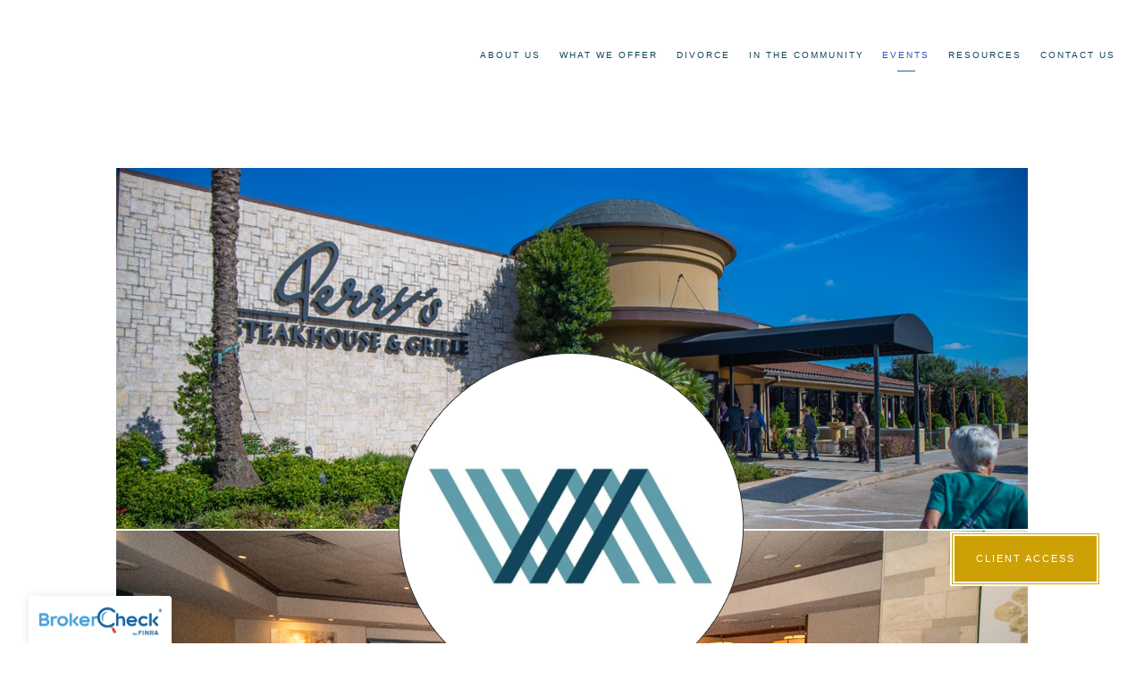

--- FILE ---
content_type: text/html; charset=utf-8
request_url: https://robare-jones.com/events/christmas-event-2021
body_size: 12492
content:
<!DOCTYPE html>
<html lang="en" class="no-js">
<head>
<meta charset="utf-8">
<meta http-equiv="X-UA-Compatible" content="IE=edge">

<link rel="shortcut icon" href="https://static.twentyoverten.com/5da9fe1890726c2e8f707613/favicon/ry5Qi4whB-favicon.ico" type="image/x-icon">

<meta name="viewport" content="width=device-width,initial-scale=1">
<meta http-equiv="cleartype" content="on">
<meta name="robots" content="noodp">

<!-- Title & Description -->
<title>Christmas Event 2021 — Robare &amp; Jones Wealth Management</title>
<meta name="description"
content="Robare &amp; Jones Christmas Event 2021">
<!-- Open Graph -->
<meta property="og:site_name" content="Robare &amp; Jones Wealth Management">
<meta property="og:title" content="Christmas Event 2021">
<meta property="og:description" content="Robare &amp; Jones Christmas Event 2021">
<meta property="og:url" content="https://robare-jones.com/events/christmas-event-2021">
<meta property="og:type" content="article">

<meta prefix="og: http://ogp.me/ns#" property="og:image" content="https://static.twentyoverten.com/5da9fe1890726c2e8f707613/3zMbNiLyP9/QIF-Picture.PNG">
<meta property="og:image:width" content="1020">
<meta property="og:image:height" content="871">

<meta itemprop="name" content="Christmas Event 2021">
<meta itemprop="description" content="Robare &amp; Jones Christmas Event 2021">
<meta itemprop="url" content="https://robare-jones.com/events/christmas-event-2021">
<!-- Twitter Card -->
<meta name="twitter:card" content="summary_large_image">
<meta name="twitter:title" content="Christmas Event 2021">
<meta name="twitter:description" content="Robare &amp; Jones Christmas Event 2021">

<meta name="twitter:image" content="https://static.twentyoverten.com/5da9fe1890726c2e8f707613/3zMbNiLyP9/QIF-Picture.PNG">


<!-- Mobile App Settings -->

<link rel="apple-touch-icon" href="https://static.twentyoverten.com/5da9fe1890726c2e8f707613/favicon/ry5Qi4whB.png">

<meta name="apple-mobile-web-app-capable" content="yes">
<meta name="apple-mobile-web-app-status-bar-style" content="black">
<meta name="apple-mobile-web-app-title" content="Houston, TX | Upcoming and Past Events">

<!-- Prefetch -->
<link rel="dns-prefetch" href="https://static.twentyoverten.com">

<style>
@import 'https://fonts.googleapis.com/css?family=Gentium+Basic:000,000i|Prata:000,000i|Montserrat:000,000i|Work+Sans:000,000i';
</style>
<link href="/assets/frameworks/assets/dist/css/global.css" rel="stylesheet">
<link href="/assets/frameworks/themes/fresnel/3.0.0/assets/dist/css/main.css" rel="stylesheet">
<link href="/assets/css/custom.css" rel="stylesheet">


<style>
.btn {
  border: thick double;
}

.btn--sticky {
  position:fixed;
  bottom: 4rem;
  right: 3rem;
}

/*Client Access*/
/*.btn--sticky {*/
/*  position:fixed;*/
/*  bottom: 4rem;*/
/*  margin: 0px 25% auto;*/
/*}*/

.editable .btn--sticky {
  position: relative;
}

.footer .btn--sticky {
    color: white;
    z-index: 2;
    border: thick double;
    border-color: white;
}

.footer .btn--sticky:hover {
    /*background: white;*/
    /*color: #5e7461;*/
    /*border-color: #5e7461;*/
}

/*@media screen and (max-width: 500px) {*/
/*  .footer .btn--sticky {*/
/*    text-align: center;*/
/*  }*/
/*}*/

h1, h2, h3, h4 {
  font-family: 'Titillium Web', sans-serif;

}

h1 {
    text-transform: ;
    letter-spacing: 5px;
}

h4 {
    font-size: 1em;
}

h3 {
    text-transform:;
    letter-spacing: 2px;
    color: #609ca9;
}

.material-card {
    border: none;
    box-shadow: 0 1px 3px rgba(0,0,0,0.12), 0 1px 2px rgba(0,0,0,0.24);
    padding: 1rem 1rem .5rem 1rem;
    background: #fff;
    border: thick double #687479;
}

.callout::before {
  background-color: #609ca9;
background-image: url("data:image/svg+xml,%3Csvg width='6' height='6' viewBox='0 0 6 6' xmlns='http://www.w3.org/2000/svg'%3E%3Cg fill='%2366afbe' fill-opacity='0.69' fill-rule='evenodd'%3E%3Cpath d='M5 0h1L0 6V5zM6 5v1H5z'/%3E%3C/g%3E%3C/svg%3E");
}

.callout h2 {
    color: white;
}

.callout .btn:hover {
    background: #0f4659;
    color: white;
}

.callout a {
    text-decoration: underline;
    color: white;
}

.callout .btn {
    text-decoration: none;
}

ul {
    margin: 0;
}

ul li {
    list-style: none;
    position: relative;
}

strong ul li::after {
  content: '';
  background: url(https://static.twentyoverten.com/5da9fe1890726c2e8f707613/MhUKMDWYD8i/check.svg);
  width: 20px;
  height: 20px;
  position: absolute;
  left: -29px;
  top: 2px;
  background-size: contain;
  background-repeat: no-repeat;
  background-position: center;
}

ul li p {
  margin: 0;
  
}

.sidebar.sidebar-left {
    border-color: #687479;
}

/* accordion dashboard styles */
.editable .toggle-accordion {
  pointer-events:none;
}
.editable .accordion-content {
  position:relative;
  display:block;
  border: dashed 2px #aaa;
  margin:1rem auto;
}
.editable .accordion-content::before  {
  content: 'Accordion Content';
    display: block;
    position: absolute;
    bottom: 100%;
    left: -1px;
    background: #333;
    color: white;
    font-size: 9px;
    text-transform: ;
    font-weight: 600;
    padding: .5em 1em;
    border-radius: 4px;
    border-bottom-left-radius: 0;
    border-bottom-right-radius: 0;
    opacity:.7;
} 

.accordion {
  margin: 1rem 0;
}
 
.accordion .toggle-accordion {
  display: inline-block;
  height: 100%;
  padding: 1rem 1rem 1rem 1.5rem;
  font-weight: 700;
  width: 100%;
  border: thick double #cda106;
  position: relative;
  transition: all .25s ease;
}
 
.accordion .toggle-accordion:hover {
    color: #0f4659;
}
 
.accordion .toggle-accordion::before, 
.accordion .toggle-accordion::after {
  content: '';
  position: absolute;
  left: 9px;
  top: calc(50% - 5px);
  height: 10px;
  width: 3px;
  background: #0f4659;
  transition: all .25s ease;
}
 
.accordion .toggle-accordion::after {
    transform: rotate(90deg);
}
 
.accordion .toggle-accordion:hover::after {
    background: #0f4659;
}
 
.accordion .toggle-accordion.open::before {
    height: 0px;
}
 
.accordion-content {
  padding: 1rem 1rem 1rem 2rem;
}
/* end accordion dashboard styles */

/* customized gallery */
.featherlight-content {
	background: #000;
}
.featherlight-next:hover,
.featherlight-previous:hover {
	background: rgba(0,0,0,0.5);
}
.featherlight-next:hover span,
.featherlight-previous:hover span {
	font-size: 25px;
	line-height: 25px;
	margin-top: -12.5px;
	color: #fff;
}
.featherlight-close {
	background: transparent;
	color: #fff;
	font-size: 1.2em;
}
.featherlight-next,
.featherlight-previous {
	display: none;
}

@media (min-width: 820px) {
  .overlay-content {
    position: fixed;
    top: 10%;
    left: 10%;
    width: 80%;
    height: 80%;
    box-shadow: 0 0 7px rgba(0,0,0,0.4);
  }
}

.transparent-header #header a {
    color: white;
}

.transparent-header #header a:hover {
    color: #f8c50d;
}

@media screen and (max-width: 600px) {
  
}

@media screen and (max-width: 820px) {
  .sidebar-left img {
      margin: 0 auto !important;
  }
  
  .sidebar.sidebar-left h2 {
      text-align: left !important;
  }
}

@media (min-width: 820px) {
    #photo-gallery ul {
        display: -ms-flexbox;
        display: flex;
        -ms-flex-pack: center;
        justify-content: center;
    }
    #photo-gallery ul li a {
      margin: 0 10px;
    }
    
}

#photo-gallery ul li.active a::after {
    content: '';
    display: block;
    margin: .25em auto 0;
    width: 20px;
    height: 1px;
    transition: opacity .2s linear, transform .3s ease;
}

#photo-gallery ul li a::after {
    background: #cda106;
}

#photo-gallery ul li.active a {
    color: #cda106;
}

#photo-gallery ul li a {
    color: #0f4659;
    font-family: "Work Sans", Helvetica, sans-serif;
    font-weight: 500;
}
</style>

<meta name="google-site-verification" content="Is7P43jmYLa3wTjaEcdx-FwaTJPEtOmxmgxkrR0eUwc" />

<link href="https://static.twentyoverten.com/5da9fe1890726c2e8f707613/nzG-oMIpxtU/featherlight.css
" type="text/css" rel="stylesheet" />

<link href="https://static.twentyoverten.com/5da9fe1890726c2e8f707613/Cw9ks3yjaxp/featherlightgallery.css
" type="text/css" rel="stylesheet" />

<link href="https://fonts.googleapis.com/css?family=Titillium+Web&display=swap" rel="stylesheet">

<link type='text/css' rel='StyleSheet' href='https://static.twentyoverten.com/5da9fe1890726c2e8f707613/u21-zP5Pyaen/KJE.css' />

<link type='text/css' rel='StyleSheet' href='https://static.twentyoverten.com/5da9fe1890726c2e8f707613/vQ68N69FHC-w/KJESiteSpecific.css' />

<script id="mcjs">!function(c,h,i,m,p){m=c.createElement(h),p=c.getElementsByTagName(h)[0],m.async=1,m.src=i,p.parentNode.insertBefore(m,p)}(document,"script","https://chimpstatic.com/mcjs-connected/js/users/7c35c8888834c210360f8396f/eb0d5f14f724e6be52373e8ed.js");</script>

 <!--ScheduleOnce button START -->
<!-- <button id="SOIBTN_RobareJonesWealthManagement" style="background: #4f8e9e; color: #ffffff; padding: 15px 22px; border: 4px solid #c8c8c8; font: bold 18px Arial; cursor: pointer; position: fixed; bottom: 0; right: 10px; z-index: 100 !important;" data-height="580" data-psz="00" data-so-page="RobareJonesWealthManagement" data-delay="1">Schedule an Appointment</button> -->


<script type="text/javascript" src="https://cdn.oncehub.com/mergedjs/so.js"></script>





</head>

<body class="post has-featured-image">
<svg style="position: absolute; width: 0; height: 0; overflow: hidden;" version="1.1"
xmlns="http://www.w3.org/2000/svg" xmlns:xlink="http://www.w3.org/1999/xlink">
<defs>
<symbol id="icon-facebook" viewBox="0 0 24 24">
<title>facebook</title>
<path
d="M12 0.48c-6.362 0-11.52 5.158-11.52 11.52s5.158 11.52 11.52 11.52 11.52-5.158 11.52-11.52-5.158-11.52-11.52-11.52zM14.729 8.441h-1.732c-0.205 0-0.433 0.27-0.433 0.629v1.25h2.166l-0.328 1.783h-1.838v5.353h-2.044v-5.353h-1.854v-1.783h1.854v-1.049c0-1.505 1.044-2.728 2.477-2.728h1.732v1.897z">
</path>
</symbol>
<symbol id="icon-twitter" viewBox="0 0 24 24">
<title>twitter</title>
<path
d="M12 0.48c-6.362 0-11.52 5.158-11.52 11.52s5.158 11.52 11.52 11.52 11.52-5.158 11.52-11.52-5.158-11.52-11.52-11.52zM16.686 9.917c0.005 0.098 0.006 0.197 0.006 0.293 0 3-2.281 6.457-6.455 6.457-1.282 0-2.474-0.374-3.478-1.020 0.176 0.022 0.358 0.030 0.541 0.030 1.063 0 2.041-0.361 2.818-0.971-0.992-0.019-1.83-0.674-2.119-1.574 0.138 0.025 0.28 0.040 0.426 0.040 0.206 0 0.408-0.028 0.598-0.079-1.038-0.209-1.82-1.126-1.82-2.225v-0.028c0.306 0.169 0.656 0.272 1.028 0.284-0.61-0.408-1.009-1.102-1.009-1.89 0-0.415 0.112-0.806 0.307-1.141 1.12 1.373 2.79 2.275 4.676 2.372-0.040-0.167-0.059-0.34-0.059-0.518 0-1.252 1.015-2.269 2.269-2.269 0.652 0 1.242 0.276 1.656 0.718 0.517-0.103 1.002-0.29 1.44-0.551-0.169 0.529-0.528 0.974-0.997 1.256 0.46-0.056 0.896-0.178 1.303-0.359-0.304 0.455-0.689 0.856-1.132 1.175z">
</path>
</symbol>
<symbol id="icon-instagram" viewBox="0 0 24 24">
<title>instagram</title>
<path
d="M12.1,9.4c-1.6,0-2.9,1.3-2.9,2.9c0,1.6,1.3,2.9,2.9,2.9c1.6,0,2.9-1.3,2.9-2.9C15,10.8,13.7,9.4,12.1,9.4z M12.1,14 c-0.9,0-1.7-0.7-1.7-1.7c0-0.9,0.7-1.7,1.7-1.7c0.9,0,1.7,0.7,1.7,1.7C13.7,13.3,13,14,12.1,14z">
</path>
<path
d="M12,0.5C5.6,0.5,0.5,5.6,0.5,12S5.6,23.5,12,23.5S23.5,18.4,23.5,12S18.4,0.5,12,0.5z M17.5,14.9c0,1.4-1.2,2.6-2.6,2.6H9.1 c-1.4,0-2.6-1.2-2.6-2.6V9.1c0-1.4,1.2-2.6,2.6-2.6h5.9c1.4,0,2.6,1.2,2.6,2.6V14.9z">
</path>
<circle cx="15.1" cy="8.7" r="0.8"></circle>
</symbol>
<symbol id="icon-linkedin" viewBox="0 0 24 24">
<title>linkedin</title>
<path
d="M12 0.48c-6.362 0-11.52 5.158-11.52 11.52s5.158 11.52 11.52 11.52 11.52-5.158 11.52-11.52-5.158-11.52-11.52-11.52zM9.18 16.775h-2.333v-7.507h2.333v7.507zM7.999 8.346c-0.737 0-1.213-0.522-1.213-1.168 0-0.659 0.491-1.165 1.243-1.165s1.213 0.506 1.228 1.165c0 0.646-0.475 1.168-1.258 1.168zM17.7 16.775h-2.333v-4.16c0-0.968-0.338-1.626-1.182-1.626-0.644 0-1.027 0.445-1.196 0.874-0.062 0.152-0.078 0.368-0.078 0.583v4.328h-2.334v-5.112c0-0.937-0.030-1.721-0.061-2.395h2.027l0.107 1.043h0.047c0.307-0.49 1.060-1.212 2.318-1.212 1.535 0 2.686 1.028 2.686 3.239v4.439z">
</path>
</symbol>
<symbol id="icon-google" viewBox="0 0 24 24">
<title>google</title>
<path
d="M12 0.48v0c6.362 0 11.52 5.158 11.52 11.52s-5.158 11.52-11.52 11.52c-6.362 0-11.52-5.158-11.52-11.52s5.158-11.52 11.52-11.52zM18.125 11.443h-1.114v-1.114h-1.114v1.114h-1.114v1.114h1.114v1.114h1.114v-1.114h1.114zM9.773 11.443v1.336h2.21c-0.089 0.573-0.668 1.681-2.21 1.681-1.331 0-2.416-1.102-2.416-2.461s1.086-2.461 2.416-2.461c0.757 0 1.264 0.323 1.553 0.601l1.058-1.019c-0.679-0.635-1.559-1.019-2.611-1.019-2.155 0-3.897 1.743-3.897 3.897s1.743 3.897 3.897 3.897c2.249 0 3.742-1.581 3.742-3.808 0-0.256-0.028-0.451-0.061-0.646h-3.68z">
</path>
</symbol>
<symbol id="icon-youtube" viewBox="0 0 24 24">
<title>youtube</title>
<path
d="M13.924 11.8l-2.695-1.258c-0.235-0.109-0.428 0.013-0.428 0.274v2.369c0 0.26 0.193 0.383 0.428 0.274l2.694-1.258c0.236-0.11 0.236-0.29 0.001-0.401zM12 0.48c-6.362 0-11.52 5.158-11.52 11.52s5.158 11.52 11.52 11.52 11.52-5.158 11.52-11.52-5.158-11.52-11.52-11.52zM12 16.68c-5.897 0-6-0.532-6-4.68s0.103-4.68 6-4.68 6 0.532 6 4.68-0.103 4.68-6 4.68z">
</path>
</symbol>
<symbol id="icon-vimeo" viewBox="0 0 24 24">
<title>vimeo</title>
<path
d="M12 0.48c-6.362 0-11.52 5.158-11.52 11.52s5.158 11.52 11.52 11.52 11.52-5.158 11.52-11.52-5.158-11.52-11.52-11.52zM17.281 9.78c-0.61 3.499-4.018 6.464-5.041 7.141-1.025 0.674-1.961-0.272-2.299-0.989-0.389-0.818-1.552-5.248-1.856-5.616-0.305-0.367-1.219 0.368-1.219 0.368l-0.443-0.593c0 0 1.856-2.26 3.269-2.54 1.498-0.3 1.495 2.341 1.855 3.809 0.349 1.42 0.583 2.231 0.887 2.231 0.305 0 0.887-0.79 1.523-2.004 0.638-1.214-0.026-2.287-1.273-1.524 0.498-3.048 5.208-3.782 4.598-0.283z">
</path>
</symbol>
<symbol id="icon-tumblr" viewBox="0 0 24 24">
<title>tumblr</title>
<path
d="M12 0.48c-6.362 0-11.52 5.158-11.52 11.52s5.158 11.52 11.52 11.52 11.52-5.158 11.52-11.52-5.158-11.52-11.52-11.52zM15.092 16.969c-0.472 0.226-0.898 0.382-1.279 0.474-0.382 0.089-0.794 0.136-1.237 0.136-0.504 0-0.949-0.066-1.337-0.194s-0.718-0.312-0.991-0.551c-0.274-0.236-0.463-0.492-0.569-0.76-0.106-0.27-0.158-0.659-0.158-1.168v-3.914h-1.219v-1.577c0.431-0.143 0.804-0.347 1.112-0.614 0.308-0.265 0.557-0.583 0.743-0.956 0.187-0.372 0.316-0.848 0.386-1.422h1.568v2.82h2.616v1.75h-2.616v2.862c0 0.647 0.034 1.062 0.102 1.244 0.067 0.185 0.193 0.33 0.378 0.44 0.245 0.148 0.524 0.222 0.836 0.222 0.559 0 1.114-0.185 1.666-0.553v1.762h-0.001z">
</path>
</symbol>
<symbol id="icon-yelp" viewBox="0 0 24 24">
<title>yelp</title>
<path
d="M12 0.48v0c6.362 0 11.52 5.158 11.52 11.52s-5.158 11.52-11.52 11.52c-6.362 0-11.52-5.158-11.52-11.52s5.158-11.52 11.52-11.52zM13.716 13.671v0c0 0-0.3-0.080-0.499 0.122-0.218 0.221-0.034 0.623-0.034 0.623l1.635 2.755c0 0 0.268 0.363 0.501 0.363s0.464-0.193 0.464-0.193l1.292-1.864c0 0 0.131-0.235 0.133-0.441 0.005-0.293-0.433-0.373-0.433-0.373l-3.059-0.991zM13.062 12.406c0.156 0.268 0.588 0.19 0.588 0.19l3.052-0.9c0 0 0.416-0.171 0.475-0.398 0.058-0.228-0.069-0.503-0.069-0.503l-1.459-1.734c0 0-0.126-0.219-0.389-0.241-0.29-0.025-0.467 0.329-0.467 0.329l-1.725 2.739c0.001-0.001-0.151 0.272-0.007 0.519v0zM11.62 11.338c0.359-0.089 0.417-0.616 0.417-0.616l-0.024-4.386c0 0-0.054-0.541-0.295-0.688-0.378-0.231-0.49-0.111-0.598-0.095l-2.534 0.95c0 0-0.248 0.083-0.377 0.292-0.185 0.296 0.187 0.73 0.187 0.73l2.633 3.624c0 0 0.26 0.271 0.591 0.189v0zM10.994 13.113c0.009-0.338-0.402-0.542-0.402-0.542l-2.724-1.388c0 0-0.404-0.168-0.6-0.051-0.149 0.089-0.283 0.252-0.295 0.394l-0.177 2.204c0 0-0.026 0.382 0.072 0.556 0.139 0.246 0.596 0.075 0.596 0.075l3.18-0.709c0.123-0.084 0.34-0.092 0.352-0.539v0zM11.785 14.302c-0.273-0.141-0.6 0.151-0.6 0.151l-2.129 2.366c0 0-0.266 0.362-0.198 0.584 0.064 0.208 0.169 0.312 0.318 0.385l2.138 0.681c0 0 0.259 0.054 0.456-0.003 0.279-0.082 0.227-0.522 0.227-0.522l0.048-3.203c0 0.001-0.011-0.308-0.26-0.438v0z">
</path>
</symbol>
<symbol id="icon-rss" viewBox="0 0 24 24">
<title>rss</title>
<path
d="M11.994 0.48c-6.362 0-11.514 5.152-11.514 11.514s5.152 11.514 11.514 11.514c6.362 0 11.514-5.152 11.514-11.514s-5.152-11.514-11.514-11.514v0zM9.112 16.68c-0.788 0-1.432-0.644-1.432-1.432s0.644-1.432 1.432-1.432c0.788 0 1.432 0.644 1.432 1.432s-0.644 1.432-1.432 1.432v0zM12.788 16.68c0-2.82-2.287-5.108-5.108-5.108v-1.499c3.642 0 6.607 2.954 6.607 6.607h-1.499zM15.775 16.68c0-4.475-3.631-8.095-8.095-8.095v-1.499c5.296 0 9.594 4.297 9.594 9.594h-1.499z">
</path>
</symbol>
<symbol id="icon-email" viewBox="0 0 24 24">
<title>email</title>
<path
d="M12,0A12,12,0,1,0,24,12,12,12,0,0,0,12,0Zm5.964,8.063L12.2,12.871a0.419,0.419,0,0,1-.391,0L6.036,8.063H17.964ZM5.2,8.724l4.084,3.4L5.2,15.293V8.724Zm0.87,7.213L10.1,12.8l1.044,0.866a1.341,1.341,0,0,0,1.718,0L13.9,12.8l4.027,3.133H6.07Zm12.73-.644-4.084-3.17,4.084-3.4v6.569Z">
</path>
</symbol>
<symbol id="icon-podcast" viewBox="0 0 24 24">
<title>podcast</title>
<path
d="M12,0A12,12,0,1,0,24,12,12,12,0,0,0,12,0ZM10.1,7.9a1.9,1.9,0,0,1,3.793,0v3.793a1.9,1.9,0,1,1-3.793,0V7.9Zm2.519,8.03V18H11.378V15.926a4.386,4.386,0,0,1-3.793-4.237H8.652A3.281,3.281,0,0,0,12,14.918a3.281,3.281,0,0,0,3.348-3.229h1.066A4.386,4.386,0,0,1,12.622,15.926Z">
</path>
</symbol>
<symbol id="icon-phone" viewBox="0 0 24 24">
<title>phone</title>
<path
d="M12,0A12,12,0,1,0,24,12,12,12,0,0,0,12,0Zm6,15.47a.58.58,0,0,1-.178.509l-1.69,1.678a.968.968,0,0,1-.3.216,1.251,1.251,0,0,1-.362.114c-.009,0-.034,0-.077.007s-.1.006-.165.006a5.653,5.653,0,0,1-2.1-.489,11.2,11.2,0,0,1-1.773-.973,13.188,13.188,0,0,1-2.11-1.78,13.977,13.977,0,0,1-1.475-1.677A12.061,12.061,0,0,1,6.824,11.6a7.983,7.983,0,0,1-.533-1.233,6.473,6.473,0,0,1-.242-.954A3.217,3.217,0,0,1,6,8.784c.009-.153.013-.237.013-.254a1.247,1.247,0,0,1,.114-.363.967.967,0,0,1,.216-.3L8.032,6.178A.559.559,0,0,1,8.439,6a.475.475,0,0,1,.292.095.872.872,0,0,1,.216.236l1.361,2.58a.62.62,0,0,1,.063.445.794.794,0,0,1-.216.407l-.623.623a.2.2,0,0,0-.044.082.3.3,0,0,0-.019.1,2.282,2.282,0,0,0,.228.61,5.635,5.635,0,0,0,.471.743,8.171,8.171,0,0,0,.9,1.011,8.494,8.494,0,0,0,1.017.909,5.962,5.962,0,0,0,.744.477,2.011,2.011,0,0,0,.457.184l.159.032a.332.332,0,0,0,.083-.019.219.219,0,0,0,.083-.045l.724-.737a.779.779,0,0,1,.534-.2.66.66,0,0,1,.343.077h.013l2.453,1.449A.64.64,0,0,1,18,15.47Z">
</path>
</symbol>
<symbol id="icon-blog" viewBox="0 0 24 24">
<title>blog</title>
<path
d="M12,0A12,12,0,1,0,24,12,12,12,0,0,0,12,0ZM9.083,17H7V14.917l6.146-6.146,2.083,2.083Zm7.76-7.76-1.016,1.016L13.745,8.172,14.76,7.156a0.566,0.566,0,0,1,.781,0l1.3,1.3A0.566,0.566,0,0,1,16.844,9.24Z" />
</symbol>
<symbol id="icon-search" viewBox="0 0 24 24">
<title>search</title>
<path
d="M17.611,15.843a9.859,9.859,0,1,0-1.769,1.769l6.379,6.379,1.769-1.769ZM9.836,17.17A7.334,7.334,0,1,1,17.17,9.836,7.342,7.342,0,0,1,9.836,17.17Z" />
</symbol>
<symbol id="icon-brokercheck" viewBox="0 0 100 100">
<title>brokercheck</title>
<path
d="M67.057,60.029a2.968,2.968,0,0,0-4.2-.119,19.351,19.351,0,1,1,.8-27.341A2.968,2.968,0,1,0,67.976,28.5a25.288,25.288,0,1,0-1.038,35.728A2.968,2.968,0,0,0,67.057,60.029Z" />
<path
d="M47.714,32.506a0.654,0.654,0,0,0-.49-1.185,14.61,14.61,0,0,0-9.183,23.649,0.611,0.611,0,0,0,1.084-.506C37.286,46.088,39.185,37.392,47.714,32.506Z" />
<path
d="M63.814,69.544a0.906,0.906,0,0,0-1.222-.374l-3.7,1.965a0.9,0.9,0,1,0,.848,1.6l3.7-1.965A0.906,0.906,0,0,0,63.814,69.544Z" />
<path
d="M70.211,80.4l-3.455-6.5a3.1,3.1,0,1,0-5.47,2.909l3.455,6.5A3.1,3.1,0,0,0,70.211,80.4Zm-1.012,1.8a0.948,0.948,0,0,1-1.278-.391l-1.21-2.276a0.945,0.945,0,1,1,1.669-.887l1.21,2.276A0.948,0.948,0,0,1,69.2,82.209Z" />
</symbol>
<symbol id="icon-brokercheck-color" viewBox="0 0 100 100">
<title>brokercheck</title>
<path
d="M67.057,60.029a2.968,2.968,0,0,0-4.2-.119,19.351,19.351,0,1,1,.8-27.341A2.968,2.968,0,1,0,67.976,28.5a25.288,25.288,0,1,0-1.038,35.728A2.968,2.968,0,0,0,67.057,60.029Z"
fill="#1965A2" />
<path
d="M47.714,32.506a0.654,0.654,0,0,0-.49-1.185,14.61,14.61,0,0,0-9.183,23.649,0.611,0.611,0,0,0,1.084-.506C37.286,46.088,39.185,37.392,47.714,32.506Z"
fill="#4DA3DB" />
<path
d="M63.814,69.544a0.906,0.906,0,0,0-1.222-.374l-3.7,1.965a0.9,0.9,0,1,0,.848,1.6l3.7-1.965A0.906,0.906,0,0,0,63.814,69.544Z"
fill="#CF3317" />
<path
d="M70.211,80.4l-3.455-6.5a3.1,3.1,0,1,0-5.47,2.909l3.455,6.5A3.1,3.1,0,0,0,70.211,80.4Zm-1.012,1.8a0.948,0.948,0,0,1-1.278-.391l-1.21-2.276a0.945,0.945,0,1,1,1.669-.887l1.21,2.276A0.948,0.948,0,0,1,69.2,82.209Z"
fill="#CF3317" />
</symbol>
<symbol id="icon-play" viewBox="0 0 100 100">
<title>Play</title>
<polygon points="31.934 26.442 72.233 50 31.934 73.558 31.934 26.442" />
</symbol>
<symbol id="icon-pause" viewBox="0 0 100 100">
<title>Pause</title>
<polygon points="69.093 80 69.093 20 58.193 20 58.193 80 69.093 80" />
<polygon points="41.807 80 41.807 20 30.907 20 30.907 80 41.807 80" />
</symbol>

</defs>
</svg>


<div id="pull-out-nav">
<div class="pull-out-header">
<div class="close-menu">
<span></span>
</div>
</div>
<div class="nav-wrapper">
<ul class="main-nav">















<li><a href="/about-us">About Us</a></li>










<li><a href="/what-we-offer">What We Offer</a></li>










<li><a href="/divorce">Divorce</a></li>










<li><a href="/in-the-community">In the Community</a></li>









<li class="active"><a href="/events">Events</a></li>










<li><a href="/resources">Resources</a></li>










<li><a href="/contact-us">Contact Us</a></li>









































































</ul>
</div>
</div>
<div id="page-wrapper"
class="has-fixed-header">

<header id="header" role="banner">
<div class="header-inner">


<div id="logo">
<a href="/">

<img src="https://static.twentyoverten.com/5da9fe1890726c2e8f707613/X5wPdcTEaf5/logo-white.svg" alt="Logo for Robare &amp; Jones Wealth Management">


</a>
</div>



<div class="menu-toggle">
<span></span>
</div>
<nav id="main-navigation">
<ul>



<li class="dropdown">
<a href="/about-us">About Us</a>
<ul>



<li><a href="/about-us/who-we-are">Who We Are</a></li>




<li><a href="/about-us/what-sets-us-apart">What Sets Us Apart</a></li>




<li>
<a href="/what-really-matters" class="external">What Really Matters</a>
</li>




<li><a href="/about-us/our-team">Our Team</a></li>




<li><a href="/about-us/tax-and-accounting-professionals">Tax &amp; Accounting Professionals</a></li>


</ul>
</li>



<li class="dropdown">
<a href="/what-we-offer">What We Offer</a>
<ul>



<li><a href="/what-we-offer/who-we-serve">Who We Serve</a></li>




<li><a href="/what-we-offer/what-to-expect">What to Expect</a></li>




<li><a href="/what-we-offer/frequently-asked-questions">Frequently Asked Questions</a></li>


</ul>
</li>



<li><a href="/divorce">Divorce</a></li>



<li><a href="/in-the-community">In the Community</a></li>



<li class="active"><a href="/events">Events</a></li>



<li class="dropdown">
<a href="/resources">Resources</a>
<ul>



<li><a href="/blog">Blog</a></li>




<li><a href="/resources/monthly-market-updates">Monthly Market Updates</a></li>




<li><a href="/resources/online-tools">Online Tools</a></li>




<li><a href="/resources/online-resources">Online Resources</a></li>




<li><a href="/resources/financial-calculators">Financial Calculators</a></li>




<li><a href="/the-piggy-bank">The Piggy Bank</a></li>


</ul>
</li>



<li class="dropdown">
<a href="/contact-us">Contact Us</a>
<ul>



<li><a href="/contact-us/contact-us-best-financial-advisor">Contact Us</a></li>




<li><a href="/contact-us/schedule-an-initial-call">Schedule An Initial Call</a></li>


</ul>
</li>



</ul>
</nav>

</div>
</header>




<div class="header-push"></div>



<div class="content-wrapper">
<div class="container">
<main id="content" role="main">
<article class="post">

<figure class="post-thumbnail">
<img src="https://static.twentyoverten.com/5da9fe1890726c2e8f707613/KzYFq4GfZC/QIF-Picture.PNG" alt="Christmas Event 2021 Thumbnail">
</figure>

<div class="post-wrapper">
<header class="post-header">
<h1 class="post-title">Christmas Event 2021</h1>
<div class="post-meta">


</div>
</header>
<div class="post-content">
<h2 style="text-align: center;"><u>Christmas Event 2021</u></h2><p><br></p><p>Check out the event below where our best Financial Advisors present on current market events, updates for our firm, and outlook for 2022.</p><p>We took part of the presentation to have a local charity, Be An Angel, present on the community local need while our firm and clients brought gifts for the charity just in time for Christmas. To check out all of our different charities, visit our <a href="https://robare-jones.com/in-the-community" rel="noopener noreferrer" target="_blank">Community Page</a>!<br><br>The event was a fantastic time, and we really appreciate getting to spend time with our clients!</p><p><br></p><p><span class="fr-video fr-deletable fr-draggable" contenteditable="false" draggable="true" style="display: block; clear: both; text-align: center;"><iframe width="640" height="360" src="https://www.youtube.com/embed/URzRkqdse2o?&amp;wmode=opaque&amp;rel=0" allowfullscreen="" class="fr-draggable"></iframe></span><br></p>
</div>

<footer class="post-footer">
<div class="share-text">
<span>Share</span>
</div>
<ul class="share-links">

<li><a href="https://www.facebook.com/sharer/sharer.php?u=https://robare-jones.com/events/christmas-event-2021" target="_blank" class="btn secondary">Facebook</a></li>


<li><a href="https://twitter.com/intent/tweet?url=https://robare-jones.com/events/christmas-event-2021&amp;text=Robare%20%26%20Jones%20Christmas%20Event%202021" target="_blank" class="btn secondary">Twitter</a></li>


<li><a href="http://www.linkedin.com/shareArticle?mini=true&amp;url=https://robare-jones.com/events/christmas-event-2021&amp;title=Christmas%20Event%202021&amp;summary=Robare%20%26%20Jones%20Christmas%20Event%202021&amp;source=Robare%20%26%20Jones%20Wealth%20Management" target="_blank" class="btn secondary">Linkedin</a></li>

</ul>
</footer>

</div>
</article>
</main>
</div>
</div>
<footer class="footer" role="contentinfo">
<div class="footer-wrapper">
<div class="container">
<div class="footer-content" data-location="footer" data-id="695eb42813f18a60e941ce44" data-type="footer">
<div class="row"><span class="delete-row"></span>
<div class="col-xs-12 col-sm-4">

<p style="text-align: center;">
<a aria-label="facebook" class="social-link fr-deletable" href="https://www.facebook.com/RobareAndJones" rel="noopener noreferrer" target="_blank">
<svg class="icon">
\t\t\t\t\t<use xlink:href="#icon-facebook"></use>
\t\t\t\t</svg>
</a>
<a aria-label="twitter" class="social-link fr-deletable" href="https://twitter.com/RobareJones" rel="noopener noreferrer" target="_blank">
<svg class="icon">
\t\t\t\t\t<use xlink:href="#icon-twitter"></use>
\t\t\t\t</svg>
</a>
<a aria-label="linkedin" class="social-link fr-deletable" href="https://www.linkedin.com/company/robare-jones-financial-advisor/" rel="noopener noreferrer" target="_blank">
<svg class="icon">
\t\t\t\t\t<use xlink:href="#icon-linkedin"></use>
\t\t\t\t</svg>
</a></p>

<p class="is-mb0" style="text-align: center;"><strong>Phone:</strong>&nbsp;<a href="tel:2813740756%20">(281) 374-0756 </a></p>

<p style="text-align: center;"><strong>Fax:</strong> (281) 376-4363</p>
</div>
<div class="col-xs-12 col-sm-4">

<p><img src="https://static.twentyoverten.com/5da9fe1890726c2e8f707613/AnAX2wNxA90/logo-white.svg" style="width: 313px; display: block; vertical-align: top; margin: 5px auto; height: 110.668px;" alt="best financial advisor"></p>

<p>
<br>
</p>
</div>
<div class="col-xs-12 col-sm-4">

<p style="text-align: center;"><a href="https://www.google.com/maps/place/Robare+%26+Jones+Wealth+Management/@29.9890143,-95.5734978,15z/data=!4m5!3m4!1s0x0:0xe91daee47940bc6d!8m2!3d29.9890143!4d-95.5734978" rel="noopener noreferrer" target="_blank"><strong>Two Chasewood </strong>&nbsp;<br>20405 State Highway 249 <br>Suite 350 <br>Houston, Texas 77070</a></p>
</div></div>

<h2 style="text-align: center;">
<br><a class="btn primary" href="https://go.oncehub.com/RobareJonesWealthManagement" rel="noopener noreferrer" target="_blank">Schedule aN Initial Call!</a></h2>

<p>
<br>
</p>
<div style="text-align: center;">
<iframe width="100%" height="300px" style="border:0;" src="https://www.google.com/maps/embed/v1/place?q=place_id:ChIJlYaKnmTSQIYRbbxAeeSuHek&amp;key=AIzaSyDr5W3mSaaxtsugb3KpkgZqIbBHFeufHOM"></iframe>
</div>

<p style="text-align: center;">
<br>
</p>

<p class="disclaimer" style="text-align: center;">
<br>
</p>

<p class="disclaimer" style="text-align: center;">©2020 Robare &amp; Jones | All Rights Reserved</p>

<p class="disclaimer" style="text-align: center;">Osaic Wealth, Inc. <a href="https://qabdcms.advisorgroup.com/uploads/06/10/_ba9f6109-8900-4b3d-875f-30c48ad4ee9b__Form_CRS_-_Osaic Wealth, Inc._Advisors_LLC.pdf" rel="noopener noreferrer" target="_blank">Form CRS</a>
<br>Osaic Advisory&nbsp;<a href="https://osaic.com/oas-crs" rel="noopener noreferrer" target="_blank">Form CRS</a>
<br>
<br>Securities offered through <strong>Osaic Wealth, Inc. Osaic Wealth</strong>, member <a href="https://www.finra.org/" rel="noopener noreferrer" target="_blank">FINRA</a>/<a href="https://www.sipc.org/" rel="noopener noreferrer" target="_blank">SIPC</a>. Advisory Services offered through <strong>Osaic Advisory Services, LLC (Osaic Advisory)</strong>. <strong>Osaic Wealth, Inc.</strong> and <strong>Osaic Advisory</strong> are separately owned and other entities and/or marketing names, products or services referenced here are independent of <strong>Osaic Wealth, Inc.</strong> and <strong>Osaic Advisory</strong>.</p><p class="disclaimer" style="text-align: center;">This site is published for residents of the United States and is for informational purposes only and does not constitute an offer to sell or a solicitation of an offer to buy any security or product that may be referenced herein. Persons mentioned on this website may only offer services and transact business and/or respond to inquiries in states or jurisdictions in which they have been properly registered or are exempt from registration. Not all products and services referenced on this site are available in every state, jurisdiction or from every person listed.


<br>
<br>
</p>

<p><a class="btn btn--sticky" href="/resources/online-tools">Client Access</a></p>
</div>
<div id="tot_badge">
<p>
<a href="https://twentyoverten.com" target="_blank">

<img src="data:image/svg+xml;charset=utf8,%3Csvg xmlns='http://www.w3.org/2000/svg' viewBox='0 0 30 30'%3E%3Cpath d='M15,1.75A13.25,13.25,0,1,1,1.75,15,13.27,13.27,0,0,1,15,1.75M15,0A15,15,0,1,0,30,15,15,15,0,0,0,15,0h0Z' fill='%23ebb907'/%3E%3Cpath d='M13.13,6.39a0.6,0.6,0,0,1,.57-0.63h0.72a0.6,0.6,0,0,1,.64.63V9h1a0.6,0.6,0,0,1,.64.63V10a0.61,0.61,0,0,1-.56.65H15.06v6.73c0,0.82.21,1.06,0.93,1.06h0.47a0.6,0.6,0,0,1,.64.63v0.4a0.61,0.61,0,0,1-.57.64h-0.6c-2,0-2.85-.82-2.85-2.73v-11h0Z' fill='%23ebb907'/%3E%3Cpath d='M17.38,23.6a0.64,0.64,0,0,1-.64.63H13.28a0.64,0.64,0,0,1-.64-0.63V23.05a0.64,0.64,0,0,1,.64-0.59h3.44a0.64,0.64,0,0,1,.64.63V23.6Z' fill='%23ebb907'/%3E%3C/svg%3E" alt="Financial Advisor Websites by Twenty Over Ten">

<span>Powered by Twenty Over Ten</span>
</a>
</p>
</div>
</div>
</div>

</footer>
<div class="pull-out-overlay"></div>
</div>


<div class="brokercheck is-simple is-bottom-left">
<div class="brokercheck--inner">
<a href="https://brokercheck.finra.org" class="brokercheck--link" target="_blank">
<div class="brokercheck--logo">
<img src="https://static.twentyoverten.com/brokercheck-logo-color.png" alt="FINRA BrokerCheck">
</div>
</a>
</div>
</div>



<script>
window.appUrl = 'https://app.twentyoverten.com';
window.siteUrl = 'https://robare-jones.com';
window.suppress = false;
window.calendlyActive = false;
</script>
<script src="https://ajax.googleapis.com/ajax/libs/jquery/2.2.4/jquery.min.js"></script>
<script>
$('.g-recaptcha').html('');
</script>


<script src="/assets/frameworks/assets/dist/js/global-2.0.2.js"></script>
<script src="/assets/frameworks/themes/fresnel/3.0.0/assets/dist/js/main-3.0.0.js"></script>

  <script src="https://static.twentyoverten.com/5da9fe1890726c2e8f707613/WgBZncBM3ELi/KJESiteSpecific.js"></script>
  
  <script src="https://static.twentyoverten.com/5da9fe1890726c2e8f707613/3IFF_r4_abSE/featherlight.js" type="text/javascript"></script>
  
  <script src="https://static.twentyoverten.com/5da9fe1890726c2e8f707613/yHVRLAEqFaHW/featherlightgallery.js" type="text/javascript"></script>
  
  <!--<script type="text/javascript" src="//downloads.mailchimp.com/js/signup-forms/popup/unique-methods/embed.js" data-dojo-config="usePlainJson: true, isDebug: false"></script>-->
  
  
  <script type="text/javascript">window.dojoRequire(["mojo/signup-forms/Loader"], function(L) { L.start({"baseUrl":"mc.us9.list-manage.com","uuid":"7c35c8888834c210360f8396f","lid":"b0b36216e2","uniqueMethods":true}) })</script>
  
  <!--<script src="https://www.riskalyze.com/hosted/v2/ef2a7f6789f0689e05d7/rq/dk/lg/btn.js" type="text/javascript"  data-logo="1" data-button-title="Free Portfolio Risk Analysis"></script>-->
  
   
  
  <script>
      $(document).ready(function(){
        
  if (!window.suppress) {
     //lightbox gallery
        $('a.thumbnail.gallery').featherlightGallery({
            previousIcon: '«',
            nextIcon: '»',
            galleryFadeIn: 300,
            openSpeed: 300
        });
        
  
  } //end suppress
       
        
        //logo swap
        $(function() {
        var logo = $('#logo a img');
       
        $(window).on('scroll', function() {
        if($('body').hasClass('transparent-header') || $(window).scrollTop() === 0) {
          // transparent
          logo.attr('src', 'https://static.twentyoverten.com/5da9fe1890726c2e8f707613/8RobKZCsS1E/logo-white.svg');
        } else {
          // fixed
          logo.attr('src', 'https://static.twentyoverten.com/5da9fe1890726c2e8f707613/PP9x9OQn5FOq/logo.svg');
          }
        })
      });
        
      });//end ready
  </script>

  <script>
    if (location.href.includes("/what-really-matters/")) {
  $("#sub-navigation").empty();
  $("#sub-navigation").append(
    `<nav id="sub-navigation">
    <ul>
    <li><a href="/about-us/who-we-are">Who We Are</a></li>
    <li><a href="/about-us/what-sets-us-apart">What Sets Us Apart</a></li>
    <li class="active"><a href="/what-really-matters">What Really Matters</a></li>
    <li><a href="/about-us/our-team">Our Team</a></li>
    <li><a href="/about-us/tax-and-accounting-professionals">Tax &amp; Accounting Professionals</a></li>
    </ul>
    </nav>`
  );
}
  </script>
  
<script>
$(document).ready(function() {
    if (!window.suppress) {
        // animated numbers on page load
        $('.counter-value').html("0");

        // The animation logic is now called directly, without a scroll trigger
        $('.counter-value').each(function() {
            var $this = $(this),
                countTo = $this.attr('data-count');
            $({
                countNum: $this.text()
            }).animate({
                countNum: countTo
            }, {
                duration: 1000,
                easing: 'swing',
                step: function() {
                    $this.text(addCommas(Math.floor(this.countNum)));
                },
                complete: function() {
                    $this.text(addCommas(this.countNum));
                }
            });
        });
    }
});

// Function to add commas to numbers (this can be outside the ready function)
function addCommas(number) {
    return number.toString().replace(/\B(?=(\d{3})+(?!\d))/g, ",");
}
</script>

<script>
$(document).ready(function() {
  const newLogoSrc = 'https://static.twentyoverten.com/5da9fe1890726c2e8f707613/PP9x9OQn5FOq/logo.svg';
  const transparentLogoSrc = 'https://static.twentyoverten.com/5da9fe1890726c2e8f707613/8RobKZCsS1E/logo-white.svg';

  // Only run this logic on the specified page
  if (window.location.pathname === '/home-draft' || window.location.pathname === '/home-draft/') {

    // On page load, immediately set the correct logo
    $('#logo img').attr('src', newLogoSrc);

    // Use an observer to watch for changes to the header class
    const observer = new MutationObserver(function(mutations) {
      mutations.forEach(function(mutation) {
        if (mutation.attributeName === 'class' && $(mutation.target).hasClass('transparent-header')) {
          // When 'transparent-header' is added, override the logo change
          $('#logo img').attr('src', newLogoSrc);
        }
      });
    });

    const target = document.getElementById('page-wrapper');
    if (target) {
      observer.observe(target, { attributes: true });
    }

    // Also handle the initial state on page load in case it starts transparent
    if ($('#page-wrapper').hasClass('transparent-header')) {
      $('#logo img').attr('src', newLogoSrc);
    }
  }
});
</script>

<script async src="https://www.googletagmanager.com/gtag/js?id=UA-159035543-1"></script>
<script>
window.dataLayer = window.dataLayer || [];
function gtag(){dataLayer.push(arguments);}
gtag('js', new Date());
gtag('config', 'UA-159035543-1');
</script>

<!-- tot - Global site tag (gtag.js) - Google Analytics -->
<script async src="https://www.googletagmanager.com/gtag/js?id=UA-46480539-15"></script>
<script>
window.dataLayer = window.dataLayer || [];
function gtag(){dataLayer.push(arguments);}
gtag('js', new Date());
gtag('config', 'UA-46480539-15');
</script>
<script defer src="https://static.cloudflareinsights.com/beacon.min.js/vcd15cbe7772f49c399c6a5babf22c1241717689176015" integrity="sha512-ZpsOmlRQV6y907TI0dKBHq9Md29nnaEIPlkf84rnaERnq6zvWvPUqr2ft8M1aS28oN72PdrCzSjY4U6VaAw1EQ==" data-cf-beacon='{"version":"2024.11.0","token":"27a8d0aa1a294999998157a5c62595a5","r":1,"server_timing":{"name":{"cfCacheStatus":true,"cfEdge":true,"cfExtPri":true,"cfL4":true,"cfOrigin":true,"cfSpeedBrain":true},"location_startswith":null}}' crossorigin="anonymous"></script>
</body>
</html>

--- FILE ---
content_type: text/css; charset=utf-8
request_url: https://robare-jones.com/assets/css/custom.css
body_size: 2475
content:
:root {
  --accent: #3053b6; }

/* ============== FROALA ============== */
.main-content.editable::before,
.main-content.editable .form span.delete-contact-form::before,
.main-content.editable .row span.delete-row::before,
.main-content.editable .overlay-content::before,
body.fr-view .form span.delete-contact-form::before,
body.fr-view .row span.delete-row::before {
  background: #0f4659;
  color: #fff;
  /* new styles */
  background: #205278;
  color: #fff; }

.main-content.editable::after,
.main-content.editable .form::after,
.main-content.editable .row::after,
.main-content.editable .overlay-content::after,
body.fr-view .form::after,
body.fr-view .row::after {
  border-color: #0f4659;
  /* new styles */
  border-color: #205278; }

.hero-content.editable::before,
.hero-content.editable .form span.delete-contact-form::before,
.hero-content.editable .row span.delete-row::before,
.hero-content.editable .overlay-content::before {
  background: #0f4659;
  color: #fff;
  /* new styles */
  background: #205278;
  color: #fff; }
  .overlay .hero-content.editable::before, .overlay
  .hero-content.editable .form span.delete-contact-form::before, .overlay
  .hero-content.editable .row span.delete-row::before, .overlay
  .hero-content.editable .overlay-content::before {
    background: #ffffff;
    color: #000;
    /* new styles */
    color: #fff; }

.hero-content.editable::after,
.hero-content.editable .form::after,
.hero-content.editable .row::after,
.hero-content.editable .overlay-content::after {
  border-color: #0f4659;
  /* new styles */
  border-color: #205278; }
  .overlay .hero-content.editable::after, .overlay
  .hero-content.editable .form::after, .overlay
  .hero-content.editable .row::after, .overlay
  .hero-content.editable .overlay-content::after {
    border-color: #ffffff;
    /* new styles */ }

.footer-content.editable::before,
.footer-content.editable .form span.delete-contact-form::before,
.footer-content.editable .row span.delete-row::before {
  background: #e6e7e8;
  color: #000;
  /* new styles */
  color: #fff; }

.footer-content.editable::after,
.footer-content.editable .form::after,
.footer-content.editable .row::after {
  border-color: #e6e7e8;
  /* new styles */ }

.editable .posts-list {
  background: rgba(0, 0, 0, 0.1);
  /* new styles */ }

.editable .overlay .posts-list {
  background: rgba(0, 0, 0, 0.1);
  /* new styles */ }

.editable .callout .posts-list {
  background: rgba(0, 0, 0, 0.1);
  /* new styles */
  background: rgba(255, 255, 255, 0.1); }

.fr-dropdown-list li a.is-h1, .fr-dropdown-list li a.is-h2, .fr-dropdown-list li a.is-h3, .fr-dropdown-list li a.is-h4 {
  margin: 0;
  font-size: 1em;
  line-height: 200%; }

/* ============== SIZING ============== */
#logo {
  width: 260px; }

/* ============== STYLES ============== */
/* ----- Base ----- */
body {
  background: #ffffff;
  color: #0f4659;
  /* new styles */
  color: #205278;
  font-family: "Work Sans", Helvetica, sans-serif;
  font-weight: normal; }

::selection {
  background: #609ca9;
  color: #fff;
  /* new styles */
  background: #3053b6;
  color: #fff; }

/* ----- Typography ----- */
p {
  font-family: "Work Sans", Helvetica, sans-serif;
  font-weight: normal; }
  p strong {
    font-weight: 600; }

a {
  color: #cda106;
  /* new styles */ }
  .overlay a {
    color: #cda106;
    /* new styles */ }
    .overlay a:hover {
      color: #d0b34f; }
  .footer a {
    color: #ebb907;
    /* new styles */ }

/* ----- Headlines ----- */
h1,
h3,
.is-h1,
.is-h3 {
  color: #0f4659;
  font-family: "Gentium Basic", Helvetica, sans-serif;
  font-weight: 500; }
  .overlay h1, .overlay
  h3, .overlay
  .is-h1, .overlay
  .is-h3 {
    color: #ffffff; }
  .footer h1, .footer
  h3, .footer
  .is-h1, .footer
  .is-h3 {
    color: #e6e7e8; }

h2,
h4,
.is-h2,
.is-h4 {
  color: #0f4659;
  font-family: "Montserrat", Helvetica, sans-serif;
  font-weight: 600; }
  .overlay h2, .overlay
  h4, .overlay
  .is-h2, .overlay
  .is-h4 {
    color: #ffffff; }
  .footer h2, .footer
  h4, .footer
  .is-h2, .footer
  .is-h4 {
    color: #e6e7e8; }

/* new styles */
h1,
.is-h1 {
  font-family: "Gentium Basic", Helvetica, sans-serif;
  font-weight: 500; }

h2,
.is-h2,
span.read-bio {
  font-family: "Montserrat", Helvetica, sans-serif;
  font-weight: 600; }

h3,
.is-h3 {
  font-family: "Gentium Basic", Helvetica, sans-serif;
  font-weight: 500; }

h4,
.is-h4 {
  font-family: "Montserrat", Helvetica, sans-serif;
  font-weight: 600; }

/* ----- Special ----- */
blockquote {
  color: #0f4659;
  /* new styles */
  color: #3053b6; }
  blockquote::before {
    color: rgba(15, 70, 89, 0.4); }
  .overlay blockquote {
    color: #ffffff; }
    .overlay blockquote::before {
      color: rgba(255, 255, 255, 0.4); }
  blockquote::before {
    color: rgba(48, 83, 182, 0.4); }
  .overlay blockquote {
    color: #3053b6; }
  blockquote p {
    font-family: "Gentium Basic", Helvetica, sans-serif;
    font-weight: normal; }

hr {
  border-color: rgba(15, 70, 89, 0.6);
  /* new styles */
  border-color: rgba(32, 82, 120, 0.25); }
  .overlay hr {
    border-color: rgba(255, 255, 255, 0.6);
    /* new styles */ }
  .footer hr {
    border-color: rgba(230, 231, 232, 0.25);
    /* new styles */ }
  .editable .modal-overlay hr {
    border-color: rgba(15, 70, 89, 0.25);
    /* new styles */
    border-color: rgba(32, 82, 120, 0.25); }

/* ----- Tables ----- */
table th {
  background: #0f4659;
  color: #fff;
  border-color: #041318;
  /* new styles */
  background: #205278;
  color: #fff;
  border-color: #10293c; }

table.uses-accent th {
  background: #609ca9;
  color: #000;
  border-color: #4b808b;
  /* new styles */
  background: #3053b6;
  color: #fff;
  border-color: #25418e; }

table.uses-accent.is-framed {
  border-color: #609ca9;
  /* new styles */
  border-color: #3053b6; }

table td {
  border-color: #d9d9d9;
  /* new styles */ }
  table td.is-highlighted {
    background: rgba(96, 156, 169, 0.3);
    /* new styles */
    background: rgba(48, 83, 182, 0.3); }

table.is-striped tbody tr:nth-child(even) {
  background: #f2f2f2;
  /* new styles */ }

table.is-dashed th,
table.is-dashed td {
  border-color: rgba(15, 70, 89, 0.4);
  /* new styles */
  border-color: rgba(32, 82, 120, 0.4); }

.accented,
.is-accent {
  color: #609ca9 !important;
  /* new styles */
  color: #3053b6 !important; }

/* ----- Buttons ----- */
.btn {
  background: #cda106;
  color: #ffffff;
  /* new styles */
  font-family: "Montserrat", Helvetica, sans-serif;
  font-weight: 500; }
  .btn:hover {
    background: #0f4659;
    /* new styles */ }
  .overlay .btn {
    background: #cda106;
    color: #fff;
    /* new styles */
    background: transparent; }
    .overlay .btn:hover {
      /* new styles */ }
  .footer .btn {
    /* new styles */ }
    .footer .btn:hover {
      /* new styles */ }
  .btn.primary {
    background: #609ca9;
    color: #ffffff;
    /* new styles */ }
    .btn.primary:hover {
      background: #0f4659; }
    .btn.primary:hover {
      /* new styles */ }
    .overlay .btn.primary {
      /* new styles */ }
      .overlay .btn.primary:hover {
        /* new styles */ }
    .footer .btn.primary {
      /* new styles */ }
      .footer .btn.primary:hover {
        /* new styles */ }
  .btn.secondary {
    background: none;
    border-color: #cda106;
    color: #cda106;
    /* new styles */ }
    .overlay .btn.secondary {
      border-color: #cda106;
      color: #cda106; }
    .btn.secondary:hover {
      /* new styles */
      background: none; }
    .overlay .btn.secondary {
      /* new styles */ }
      .overlay .btn.secondary:hover {
        /* new styles */
        background: none; }
    .footer .btn.secondary {
      /* new styles */ }
      .footer .btn.secondary:hover {
        /* new styles */
        background: none; }

span.search-term {
  color: #609ca9;
  /* new styles */
  color: #3053b6; }

/* ----- Header ----- */
#header {
  background: #ffffff;
  color: #0f4659;
  /* new styles */
  color: #0f4659; }
  #header a {
    color: #cda106;
    /* new styles */
    color: #0f4659;
    font-family: "Work Sans", Helvetica, sans-serif;
    font-weight: 500; }
    #header a:hover {
      color: #609ca9;
      /* new styles */ }
    #header a.btn {
      background: #cda106;
      color: #ffffff;
      /* new styles */
      font-family: "Work Sans", Helvetica, sans-serif;
      font-weight: 500; }
      #header a.btn:hover {
        background: #609ca9;
        color: #000; }
      #header a.btn:hover {
        /* new styles */
        background: transparent; }
    .transparent-header #header a {
      color: #cda106;
      /* new styles */ }
      .transparent-header #header a:hover {
        color: #609ca9;
        /* new styles */ }
      .transparent-header #header a.btn {
        background: #cda106;
        color: #ffffff;
        /* new styles */ }
        .transparent-header #header a.btn:hover {
          background: #609ca9;
          color: #000; }
        .transparent-header #header a.btn:hover {
          /* new styles */ }
  #header .active > a {
    color: #609ca9;
    /* new styles */
    color: #3053b6; }
    #header .active > a::after {
      background: #609ca9;
      /* new styles */
      background: #3053b6; }
  #header li.dropdown ul::before {
    background: #ffffff;
    /* new styles */ }
  .transparent-header #header li.dropdown ul a {
    color: #cda106;
    /* new styles */
    color: #0f4659; }
    .transparent-header #header li.dropdown ul a:hover {
      color: #609ca9; }
    .transparent-header #header li.dropdown ul a:hover {
      /* new styles */ }

#logo a h1,
#logo a .logo-tagline {
  color: #0f4659;
  /* new styles */ }
  .transparent-header #logo a h1, .transparent-header
  #logo a .logo-tagline {
    color: #fff;
    /* new styles */ }

#logo h1 {
  font-family: "Prata", Helvetica, sans-serif;
  font-weight: normal; }

#logo .logo-tagline {
  font-family: "Montserrat", Helvetica, sans-serif;
  font-weight: 500; }

#pull-out-nav {
  background: #ffffff;
  color: #0f4659;
  /* new styles */
  color: #0f4659; }
  #pull-out-nav a {
    color: #cda106;
    /* new styles */
    color: #0f4659;
    font-family: "Work Sans", Helvetica, sans-serif;
    font-weight: 500; }
    #pull-out-nav a:hover {
      color: #609ca9;
      /* new styles */ }
    #pull-out-nav a.btn {
      background: #cda106;
      color: #ffffff;
      /* new styles */
      font-family: "Work Sans", Helvetica, sans-serif;
      font-weight: 500; }
      #pull-out-nav a.btn:hover {
        background: #609ca9;
        color: #000; }
      #pull-out-nav a.btn:hover {
        /* new styles */
        background: transparent; }
  #pull-out-nav .active a {
    color: #609ca9;
    /* new styles */
    color: #3053b6; }
    #pull-out-nav .active a::after {
      background: #609ca9;
      /* new styles */
      background: #3053b6; }

.menu-toggle span {
  background: #cda106;
  /* new styles */
  background: #0f4659; }
  .menu-toggle span::before, .menu-toggle span::after {
    background: #cda106;
    /* new styles */
    background: #0f4659; }
  .transparent-header .menu-toggle span {
    background: #cda106;
    /* new styles */ }
    .transparent-header .menu-toggle span::before, .transparent-header .menu-toggle span::after {
      background: #cda106;
      /* new styles */ }

.close-menu span::before, .close-menu span::after {
  background: #0f4659;
  /* new styles */
  background: #0f4659; }

#sub-navigation ul li a {
  color: #0f4659;
  /* new styles */
  color: #205278;
  font-family: "Work Sans", Helvetica, sans-serif;
  font-weight: 500; }
  #sub-navigation ul li a::after {
    background: #cda106;
    /* new styles */ }

#sub-navigation ul li.active a {
  color: #cda106;
  /* new styles */ }

/* ----- Hero Content ----- */
.page-bg .overlay {
  background: rgba(15, 70, 89, 0.521);
  color: #ffffff;
  /* new styles */ }

.page-bg .scroll-down span {
  border-color: #ffffff;
  /* new styles */ }

.video-bg--control {
  color: #ffffff;
  /* new styles */ }
  .video-bg--control:focus {
    box-shadow: 0 0 0 2px #609ca9;
    /* new styles */
    box-shadow: 0 0 0 2px #3053b6; }

/* ----- Content ----- */
#page-wrapper {
  background: #ffffff;
  /* new styles */ }

.main-content a::after {
  background: rgba(15, 70, 89, 0.5);
  /* new styles */ }

.main-content a:hover::after {
  background: #cda106;
  /* new styles */ }

.sidebar {
  border-color: #609ca9;
  /* new styles */
  border-color: #3053b6; }

.callout {
  color: #ffffff;
  /* new styles */ }
  .callout::before {
    background: #609ca9;
    /* new styles */
    background: #3053b6; }
  .callout h1,
  .callout h2,
  .callout h3,
  .callout h4,
  .callout .is-h1,
  .callout .is-h2,
  .callout .is-h3,
  .callout .is-h4 {
    color: #ffffff;
    /* new styles */ }
  .callout p,
  .callout .post-excerpt {
    color: rgba(255, 255, 255, 0.8);
    /* new styles */ }
  .callout .post-link a:hover h3 {
    color: #ffffff;
    /* new styles */ }
  .callout .btn {
    background: #ffffff;
    color: #609ca9;
    /* new styles */
    color: #3053b6; }

#blog-categories {
  /* new styles */
  font-family: "Work Sans", Helvetica, sans-serif;
  font-weight: 600; }

.page-count {
  /* new styles */
  font-family: "Montserrat", Helvetica, sans-serif;
  font-weight: 500; }

.share-text {
  /* new styles */
  font-family: "Montserrat", Helvetica, sans-serif;
  font-weight: 500; }

figure.thumbnail::after {
  background: rgba(15, 70, 89, 0.521);
  /* new styles */ }

figure.thumbnail span.read-bio {
  color: #ffffff;
  /* new styles */ }

.member-title {
  color: #609ca9;
  /* new styles */
  color: #3053b6; }

.post-link a:hover h3 {
  color: #cda106;
  /* new styles */ }

.read-more span::after {
  background: #cda106;
  /* new styles */ }

span.categories-title {
  color: #0f4659;
  /* new styles */ }

span.post-categories .category a {
  color: #0f4659;
  /* new styles */
  color: #205278; }
  span.post-categories .category a:hover {
    color: #cda106;
    /* new styles */ }

.post-excerpt {
  color: #0f4659;
  /* new styles */
  color: #205278; }

.post .post-wrapper {
  background: #ffffff;
  /* new styles */ }

.share-text::before {
  background: rgba(15, 70, 89, 0.6);
  /* new styles */
  background: rgba(32, 82, 120, 0.6); }

.share-text span {
  background: #ffffff;
  /* new styles */ }

.load-posts.loading::after {
  border-color: rgba(0, 0, 0, 0.15);
  border-top-color: #0f4659;
  /* new styles */
  border-color: rgba(32, 82, 120, 0.15);
  border-top-color: #205278; }

/* ----- Overlays ----- */
.close-overlay::before, .close-overlay::after {
  background: #cda106;
  /* new styles */ }

.overlay-content {
  background: #ffffff;
  color: #0f4659;
  /* new styles */
  color: #205278; }

/* ----- Forms ----- */
.form-item.required label::after {
  color: #609ca9;
  /* new styles */
  color: #3053b6; }

.form-item label {
  /* new styles */
  font-family: "Montserrat", Helvetica, sans-serif;
  font-weight: 500; }

.form-item .select::after {
  border-top-color: #0f4659;
  /* new styles */
  border-top-color: #205278; }
  .overlay .form-item .select::after {
    /* new styles */ }
  .callout .form-item .select::after {
    /* new styles */
    border-top-color: #3053b6; }
  .footer .form-item .select::after {
    /* new styles */ }

.form-item label.radio input {
  border-color: #0f4659;
  /* new styles */
  border-color: #205278; }
  .overlay .form-item label.radio input {
    /* new styles */ }
  .callout .form-item label.radio input {
    /* new styles */
    border-color: #fff; }
  .footer .form-item label.radio input {
    /* new styles */ }
  .form-item label.radio input::after {
    background: #609ca9;
    /* new styles */
    background: #3053b6; }
    .callout .form-item label.radio input::after {
      /* new styles */
      background: #fff; }
  .form-item label.radio input:checked {
    border-color: #609ca9;
    /* new styles */
    border-color: #3053b6; }
    .callout .form-item label.radio input:checked {
      /* new styles */
      border-color: #fff; }

.form-item label.checkbox input {
  border-color: #0f4659;
  /* new styles */
  border-color: #205278; }
  .overlay .form-item label.checkbox input {
    /* new styles */ }
  .callout .form-item label.checkbox input {
    /* new styles */
    border-color: #fff; }
  .footer .form-item label.checkbox input {
    /* new styles */ }
  .form-item label.checkbox input::after {
    border-color: #609ca9;
    /* new styles */
    border-color: #3053b6; }
    .callout .form-item label.checkbox input::after {
      /* new styles */
      border-color: #fff; }
  .form-item label.checkbox input:checked {
    border-color: #609ca9;
    /* new styles */
    border-color: #3053b6; }
    .callout .form-item label.checkbox input:checked {
      /* new styles */
      border-color: #fff; }

.form-control {
  background: rgba(15, 70, 89, 0.1);
  color: #0f4659;
  /* new styles */
  background: rgba(32, 82, 120, 0.15);
  color: #205278; }
  .hero-content .form-control {
    background: rgba(255, 255, 255, 0.1);
    color: #ffffff;
    /* new styles */ }
  .callout .form-control {
    background: #000;
    color: #609ca9;
    /* new styles */
    background: #fff;
    color: #3053b6; }
  .footer-content .form-control {
    background: rgba(230, 231, 232, 0.1);
    color: #e6e7e8;
    /* new styles */ }
  .form-control.placeholder {
    color: rgba(15, 70, 89, 0.65);
    /* new styles */
    color: rgba(32, 82, 120, 0.65); }
    .callout .form-control.placeholder {
      color: rgba(96, 156, 169, 0.65);
      /* new styles */
      color: rgba(48, 83, 182, 0.65); }
    .overlay .form-control.placeholder {
      /* new styles */ }
    .footer .form-control.placeholder {
      color: rgba(230, 231, 232, 0.65);
      /* new styles */ }
  .form-control:-moz-placeholder {
    color: rgba(15, 70, 89, 0.65);
    /* new styles */
    color: rgba(32, 82, 120, 0.65); }
    .callout .form-control:-moz-placeholder {
      color: rgba(96, 156, 169, 0.65);
      /* new styles */
      color: rgba(48, 83, 182, 0.65); }
    .overlay .form-control:-moz-placeholder {
      /* new styles */ }
    .footer .form-control:-moz-placeholder {
      color: rgba(230, 231, 232, 0.65);
      /* new styles */ }
  .form-control::-moz-placeholder {
    color: rgba(15, 70, 89, 0.65);
    /* new styles */
    color: rgba(32, 82, 120, 0.65); }
    .callout .form-control::-moz-placeholder {
      color: rgba(96, 156, 169, 0.65);
      /* new styles */
      color: rgba(48, 83, 182, 0.65); }
    .overlay .form-control::-moz-placeholder {
      /* new styles */ }
    .footer .form-control::-moz-placeholder {
      color: rgba(230, 231, 232, 0.65);
      /* new styles */ }
  .form-control:-ms-input-placeholder {
    color: rgba(15, 70, 89, 0.65);
    /* new styles */
    color: rgba(32, 82, 120, 0.65); }
    .callout .form-control:-ms-input-placeholder {
      color: rgba(96, 156, 169, 0.65);
      /* new styles */
      color: rgba(48, 83, 182, 0.65); }
    .overlay .form-control:-ms-input-placeholder {
      /* new styles */ }
    .footer .form-control:-ms-input-placeholder {
      color: rgba(230, 231, 232, 0.65);
      /* new styles */ }
  .form-control::-webkit-input-placeholder {
    color: rgba(15, 70, 89, 0.65);
    /* new styles */
    color: rgba(32, 82, 120, 0.65); }
    .callout .form-control::-webkit-input-placeholder {
      color: rgba(96, 156, 169, 0.65);
      /* new styles */
      color: rgba(48, 83, 182, 0.65); }
    .overlay .form-control::-webkit-input-placeholder {
      /* new styles */ }
    .footer .form-control::-webkit-input-placeholder {
      color: rgba(230, 231, 232, 0.65);
      /* new styles */ }
  .error .form-control {
    border-bottom-color: #609ca9;
    /* new styles */
    border-bottom-color: #3053b6; }

/* ----- Footer ----- */
.footer {
  background: #687479;
  color: #e6e7e8;
  /* new styles */ }

/* ----- BrokerCheck ---- */
.is-branded.brokercheck .brokercheck--logo {
  background-color: #609ca9;
  color: #ffffff;
  /* new styles */
  background-color: #3053b6;
  color: #fff; }

.is-branded.brokercheck .brokercheck--icon {
  stroke: currentColor;
  fill: currentColor; }

.is-branded.brokercheck .brokercheck--content {
  background: #eeeeee;
  color: #0f4659;
  /* new styles */
  color: #205278; }


--- FILE ---
content_type: text/javascript
request_url: https://static.twentyoverten.com/5da9fe1890726c2e8f707613/WgBZncBM3ELi/KJESiteSpecific.js
body_size: 2345
content:
KJE.sEmailFooter = "\n\n-------------------------------------------------------------\nRobare & Jones Wealth Management https://robare-jones.com/\n-------------------------------------------------------------\n"
//
// Examples below can be uncommented and changed to modify your calculator deployment
// IMPORTANT: Do Not Modify the KJE.js file!  The KJE.js file is replaced during the update process
// All JS customization must be done in this file a calculators specific Parameter file (that end in Params.js.)
//
// For information on customizing this file please see:
// https://www.dinkytown.net/money/V3customize.html
//
// Graph fonts, colors and heights
//KJE.gFont           = ["Arial","Arial","Arial"];
//KJE.gFontStyle      = ["bold","bold",""];
//KJE.gFontSize       = [13,10,10];
//KJE.gHeight               = 250;
//KJE.gHeightReport         = 350;
//KJE.gColorBackground      ="#FFFFFF";
//KJE.gColorForeground      ="#000000";
//KJE.gColorGrid            ="#BBBBBB";
//KJE.gColorGridBackground1 ="#FFFFFF";
//KJE.gColorGridBackground2 ="#CCCCCC";
//KJE.gColorAxisLine        ="#666666";
//KJE.gColorText            ="#000000";

// Calculator backgrounds and colors
//KJE.gColorList            = ["#000055","#246C9D","#64A650","#FFF200","#5f007f","#F15A22","#B72467","#6DC8BF","#FF0000","#ff00ff","#ffff00","#00ffff","#7f007f","#7f0000","#007f7f","#0000ff","#00c8ff","#60ffff","#bfffbf","#ffff90","#a0c8ef"];
//KJE.colorList             =["","#dfe0db","#DDDDDD","#CCCCCC","#CCDDCC","#CCCCDD","#DDCCCC","#CCCCDD","#CCDDCC","#CCDDDD","#CCCCDD"];

// Sample Report Header and Footer Information
//KJE.ReportHeader="<div class='KJEReportTitleBlock'><div class='KJEReportTitle'>**REPORT_TITLE**</div><br><div class=KJELogo><img src='logo.png' class=KJELogo alt='Robare &amp; Jones Wealth Management'></div>https://robare-jones.com/</div>";
//KJE.ReportFooter="<div class=KJECenter><p><span class='KJEBold'>&copy2021 Robare & Jones</span></p><p class='KJEReportFooter KJECenter'>Information and interactive calculators are made available to you only as self-help tools for your independent use and are not intended to provide investment or tax advice. We cannot and do not guarantee their applicability or accuracy in regards to your individual circumstances. All examples are hypothetical and are for illustrative purposes. We encourage you to seek personalized advice from qualified professionals regarding all personal finance issues.</p></div><!--EXTRA_FOOTER-->";



--- FILE ---
content_type: image/svg+xml
request_url: https://static.twentyoverten.com/5da9fe1890726c2e8f707613/X5wPdcTEaf5/logo-white.svg
body_size: 8305
content:
<svg xml:space="preserve" style="enable-background:new 0 0 492.9 174.7;" viewBox="0 0 492.9 174.7" y="0px" x="0px" xmlns:xlink="http://www.w3.org/1999/xlink" xmlns="http://www.w3.org/2000/svg" id="Layer_1">
<style type="text/css">
	.st0{fill:#FFFFFF;}
</style>
<g>
	<g>
		<path d="M51.8,165.4h1l2.1,7.9l2.1-7.9h1.4l2.1,7.9l2.1-7.9h1.1l-2.5,9.2h-1.3l-2.2-8.1l-2.2,8.1h-1.3L51.8,165.4z" class="st0"></path>
		<path d="M80.3,174.6v-9.2h6.4v1h-5.4v3h5.3v0.9h-5.3v3.3h5.4v1H80.3z" class="st0"></path>
		<path d="M102.5,174.6l3.4-9.2h1.7l3.4,9.2h-1l-0.9-2.3h-4.6l-0.9,2.3H102.5z M104.8,171.3h4l-1.8-4.9h-0.3
			L104.8,171.3z" class="st0"></path>
		<path d="M127.3,174.6v-9.2h1v8.2h5.2v1H127.3z" class="st0"></path>
		<path d="M146.6,166.4v-1h6.9v1h-2.9v8.2h-1v-8.2H146.6z" class="st0"></path>
		<path d="M169.6,174.6v-9.2h1v4h5.3v-4h1v9.2h-1v-4.2h-5.3v4.2H169.6z" class="st0"></path>
		<path d="M213.6,174.6v-9.2h1.7l3.1,8.2l3.1-8.2h1.7v9.2h-1v-8.3l-3.2,8.3h-1.3l-3.2-8.3v8.3H213.6z" class="st0"></path>
		<path d="M239.5,174.6l3.4-9.2h1.7l3.4,9.2h-1l-0.9-2.3h-4.6l-0.9,2.3H239.5z M241.8,171.3h4l-1.8-4.9h-0.3
			L241.8,171.3z" class="st0"></path>
		<path d="M264.3,174.6v-9.2h1.6l5,8.2v-8.2h1v9.2h-1.6l-5-8.2v8.2H264.3z" class="st0"></path>
		<path d="M288.2,174.6l3.4-9.2h1.7l3.4,9.2h-1l-0.9-2.3h-4.6l-0.9,2.3H288.2z M290.5,171.3h4l-1.8-4.9h-0.3
			L290.5,171.3z" class="st0"></path>
		<path d="M312.7,168.4c0-1.2,0.2-2,0.7-2.4c0.5-0.5,1.3-0.7,2.6-0.7h1.2c1.1,0,2,0.2,2.5,0.6c0.5,0.4,0.8,1,0.8,1.8
			v0.4h-1V168c0-0.6-0.2-1.1-0.5-1.3s-0.9-0.4-1.8-0.4h-0.8c-0.6,0-1.1,0-1.4,0.1s-0.5,0.2-0.7,0.4s-0.3,0.4-0.4,0.6
			c-0.1,0.3-0.1,0.7-0.1,1.4v2.6c0,0.7,0,1.1,0.1,1.4s0.2,0.5,0.4,0.6c0.2,0.2,0.4,0.3,0.7,0.4s0.7,0.1,1.4,0.1h0.8
			c0.6,0,1,0,1.2-0.1s0.5-0.2,0.6-0.3c0.2-0.1,0.3-0.3,0.3-0.6c0.1-0.2,0.1-0.7,0.1-1.2V171h-2.5v-1h3.6v1.5c0,1.2-0.2,2-0.7,2.4
			c-0.5,0.5-1.3,0.7-2.6,0.7H316c-1.2,0-2.1-0.2-2.6-0.7s-0.7-1.3-0.7-2.4L312.7,168.4L312.7,168.4z" class="st0"></path>
		<path d="M337.4,174.6v-9.2h6.4v1h-5.4v3h5.3v0.9h-5.3v3.3h5.4v1H337.4z" class="st0"></path>
		<path d="M360.5,174.6v-9.2h1.7l3.1,8.2l3.1-8.2h1.7v9.2h-1v-8.3l-3.2,8.3h-1.3l-3.2-8.3v8.3H360.5z" class="st0"></path>
		<path d="M387.5,174.6v-9.2h6.4v1h-5.4v3h5.3v0.9h-5.3v3.3h5.4v1H387.5z" class="st0"></path>
		<path d="M410.6,174.6v-9.2h1.6l5,8.2v-8.2h1v9.2h-1.6l-5-8.2v8.2H410.6z" class="st0"></path>
		<path d="M434.3,166.4v-1h6.9v1h-2.9v8.2h-1v-8.2H434.3z" class="st0"></path>
	</g>
	<g>
		<path d="M277.4,137.5c-0.9,1.9-2.3,3.3-4.2,4c-1.9,0.8-5.3,1.1-10.2,1.1c-3.5,0-6-0.2-7.5-0.7
			c-1.6-0.5-2.8-1.3-3.8-2.5c-0.7-0.8-1.1-1.9-1.4-3.3c-0.3-1.4-0.5-3.3-0.5-5.8c0-3.2,0.5-5.6,1.6-7.1c1-1.6,2.8-2.6,5.2-3.1
			c-1.2-0.8-2-1.9-2.6-3.2c-0.6-1.3-0.8-2.9-0.8-4.8c0-3,0.8-5.1,2.4-6.3c1.6-1.2,4.5-1.8,8.8-1.8c4.1,0,7,0.6,8.7,1.9
			c1.8,1.3,2.7,3.4,2.7,6.3v3.2h-4.2v-2.9c0-1.8-0.4-3-1.1-3.6c-0.8-0.6-2.8-0.9-6.1-0.9c-3.1,0-5.1,0.3-5.8,0.8
			c-0.7,0.6-1.1,1.7-1.1,3.4c0,2.4,1.2,4.6,3.5,6.5c0.1,0.1,0.2,0.2,0.3,0.3l13.5,11.3v-5.2h4.2v5.5c0,0.4,0,0.8-0.1,1.3
			s-0.1,1-0.3,1.7l7.1,5.9l-2.4,2.9L277.4,137.5z M274,134.6L260.2,123c-2.3,0-3.9,0.6-4.8,1.7c-0.9,1.1-1.3,3.1-1.3,6.1
			c0,2.1,0.1,3.6,0.3,4.5s0.6,1.6,1.1,2c0.6,0.5,1.5,0.9,2.8,1.1c1.3,0.2,3.6,0.3,6.9,0.3c2.7,0,4.8-0.3,6.2-1
			C272.8,137.1,273.6,136.1,274,134.6z" class="st0"></path>
		<path d="M0,142.2v-37.6h17c4.2,0,7.1,0.6,8.7,1.9s2.4,3.5,2.4,6.7v5.7c0,2-0.4,3.5-1.2,4.6c-0.8,1.1-2,1.8-3.6,2.1
			c1.8,0.4,3,1.2,3.8,2.3c0.7,1.1,1.1,2.9,1.1,5.2v9h-4.3v-7.8c0-2.7-0.4-4.5-1.3-5.5s-2.5-1.4-5-1.4H4.1V142H0V142.2z M16.1,108.6
			h-12v15h12c3.1,0,5.2-0.4,6.1-1.2c1-0.8,1.5-2.2,1.5-4.2v-4.4c0-2-0.5-3.4-1.4-4.2C21.4,109,19.3,108.6,16.1,108.6z" class="st0"></path>
		<path d="M37.6,117c0-4.8,1-8.1,3-10s5.5-2.8,10.6-2.8h4.7c5.1,0,8.7,0.9,10.6,2.8c2,1.9,2.9,5.2,2.9,10.1v12.7
			c0,4.8-1,8.2-3,10c-2,1.9-5.5,2.8-10.6,2.8h-4.7c-5.1,0-8.6-0.9-10.6-2.8c-2-1.9-3-5.2-3-10L37.6,117L37.6,117z M54.6,108.1h-2.3
			c-2.6,0-4.5,0.1-5.6,0.4s-2,0.8-2.8,1.4c-0.7,0.6-1.3,1.5-1.6,2.6s-0.5,3-0.5,5.6v10.7c0,2.6,0.2,4.5,0.5,5.5
			c0.3,1.1,0.8,1.9,1.6,2.6c0.8,0.7,1.7,1.2,2.8,1.4c1.1,0.3,3,0.4,5.6,0.4h2.3c2.6,0,4.5-0.1,5.6-0.4c1.1-0.3,2.1-0.8,2.9-1.4
			c0.7-0.6,1.2-1.5,1.5-2.5s0.4-2.9,0.4-5.6v-10.7c0-2.6-0.2-4.5-0.5-5.6s-0.8-1.9-1.6-2.6s-1.7-1.1-2.8-1.4S57.3,108.1,54.6,108.1z" class="st0"></path>
		<path d="M80,142.2v-37.6h17.5c4,0,6.7,0.6,8,1.8c1.3,1.2,2,3.7,2,7.5c0,2.9-0.3,5-1,6.1c-0.6,1.2-1.8,2-3.4,2.4
			c2,0.5,3.4,1.4,4.2,2.7c0.8,1.3,1.2,3.5,1.2,6.5c0,4.1-0.8,6.9-2.4,8.4c-1.6,1.4-4.9,2.1-9.8,2.1L80,142.2L80,142.2z M84,120.8
			h13.6c2.2,0,3.7-0.4,4.4-1.2c0.8-0.8,1.1-2.5,1.1-5.2c0-2.6-0.4-4.2-1.2-4.8c-0.8-0.7-2.9-1-6.2-1H84V120.8z M84,138.2h13.7
			c2.5,0,4.2-0.4,5-1.1c0.9-0.8,1.3-2.8,1.3-6c0-2.7-0.5-4.5-1.4-5.3c-1-0.8-3.5-1.2-7.5-1.2H84V138.2z" class="st0"></path>
		<path d="M114.7,142.2l13.9-37.6h6.8l14,37.6h-4.3l-3.6-9.6h-19l-3.5,9.6H114.7z M123.9,128.9h16.3l-7.5-20.3h-1.3
			L123.9,128.9z" class="st0"></path>
		<path d="M157.1,142.2v-37.6h17c4.2,0,7.1,0.6,8.7,1.9c1.6,1.3,2.4,3.5,2.4,6.7v5.7c0,2-0.4,3.5-1.2,4.6
			s-2,1.8-3.6,2.1c1.8,0.4,3,1.2,3.8,2.3c0.7,1.1,1.1,2.9,1.1,5.2v9H181v-7.8c0-2.7-0.4-4.5-1.3-5.5c-0.9-1-2.5-1.4-5-1.4h-13.3V142
			h-4.3V142.2z M173.2,108.6h-12v15h12c3.1,0,5.2-0.4,6.1-1.2c1-0.8,1.5-2.2,1.5-4.2v-4.4c0-2-0.5-3.4-1.4-4.2
			C178.5,109,176.4,108.6,173.2,108.6z" class="st0"></path>
		<path d="M195.8,142.2v-37.6h26.4v4H200v12.3h21.6v3.8H200v13.5h22.2v3.9L195.8,142.2L195.8,142.2z" class="st0"></path>
		<path d="M308.4,129h4.2v0.6c0,3.9,0.4,6.4,1.3,7.5s2.7,1.6,5.5,1.6h3c2.8,0,4.7-0.5,5.6-1.6s1.3-3.6,1.3-7.5v-25h4.2
			v26.3c0,4.2-0.8,7.2-2.5,9.1c-1.6,1.8-4.4,2.7-8.2,2.7h-3.7c-4,0-6.8-0.9-8.3-2.8c-1.6-1.9-2.4-5.2-2.4-10.1V129z" class="st0"></path>
		<path d="M343.6,117c0-4.8,1-8.1,3-10s5.5-2.8,10.6-2.8h4.7c5.1,0,8.7,0.9,10.6,2.8c2,1.9,2.9,5.2,2.9,10.1v12.7
			c0,4.8-1,8.2-3,10c-2,1.9-5.5,2.8-10.6,2.8h-4.7c-5.1,0-8.6-0.9-10.6-2.8c-2-1.9-3-5.2-3-10V117H343.6z M360.7,108.1h-2.3
			c-2.6,0-4.5,0.1-5.6,0.4s-2,0.8-2.8,1.4c-0.7,0.6-1.3,1.5-1.6,2.6s-0.5,3-0.5,5.6v10.7c0,2.6,0.2,4.5,0.5,5.5
			c0.3,1.1,0.8,1.9,1.6,2.6c0.8,0.7,1.7,1.2,2.8,1.4c1.1,0.3,3,0.4,5.6,0.4h2.3c2.6,0,4.5-0.1,5.6-0.4c1.1-0.3,2.1-0.8,2.9-1.4
			c0.7-0.6,1.2-1.5,1.5-2.5s0.4-2.9,0.4-5.6v-10.7c0-2.6-0.2-4.5-0.5-5.6s-0.8-1.9-1.6-2.6c-0.8-0.7-1.7-1.1-2.8-1.4
			S363.3,108.1,360.7,108.1z" class="st0"></path>
		<path d="M385.9,142.2v-37.6h6.4l20.4,33.6v-33.6h4.1v37.6h-6.4L390,108.6v33.6H385.9z" class="st0"></path>
		<path d="M428.6,142.2v-37.6H455v4h-22.2v12.3h21.6v3.8h-21.6v13.5H455v3.9L428.6,142.2L428.6,142.2z" class="st0"></path>
		<path d="M463.2,129.9h4.2v0.7c0,2.2,0.2,3.9,0.5,4.9c0.3,1.1,0.9,1.8,1.7,2.2c0.6,0.3,1.5,0.6,2.8,0.7
			c1.3,0.1,3.9,0.2,7.8,0.2c2.1,0,3.8-0.1,5-0.4c1.2-0.3,2.1-0.7,2.6-1.3c0.3-0.3,0.6-0.9,0.7-1.7s0.2-1.9,0.2-3.3
			c0-2.8-0.3-4.5-0.8-5.3c-0.6-0.7-1.7-1.1-3.3-1.3l-11.6-0.9c-3.5-0.3-5.9-1.1-7.2-2.6c-1.3-1.5-2-3.9-2-7.4c0-2.2,0.2-3.9,0.7-5.3
			c0.4-1.3,1.1-2.4,2.1-3.3c0.8-0.7,1.8-1.2,3.2-1.4c1.4-0.3,3.8-0.4,7.2-0.4h1.3c3.9,0,6.6,0.2,8.1,0.6c1.6,0.4,2.9,1,4,1.9
			c0.7,0.6,1.3,1.5,1.6,2.6c0.3,1.1,0.5,2.5,0.5,4.2c0,0.5,0,0.9,0,1.1c0,0.3,0,0.5,0,0.7h-4.2v-0.9c0-1.4-0.1-2.4-0.2-3.2
			c-0.2-0.7-0.4-1.3-0.8-1.6c-0.5-0.5-1.5-0.9-2.8-1.1s-3.9-0.3-7.6-0.3c-3.9,0-6.3,0.4-7.3,1.3s-1.5,2.6-1.5,5.3
			c0,2.2,0.3,3.6,1,4.5c0.6,0.8,1.9,1.3,3.8,1.5l11.8,1c3.1,0.3,5.3,1.1,6.5,2.6c1.2,1.4,1.9,3.8,1.9,7.2c0,2.5-0.2,4.3-0.5,5.5
			s-0.8,2.3-1.6,3.1c-0.9,1-2.1,1.7-3.7,2.2c-1.5,0.4-4.3,0.6-8.4,0.6H477c-3.5,0-5.9-0.2-7.4-0.5c-1.4-0.4-2.6-1-3.6-1.8
			c-0.9-0.8-1.6-1.9-2.1-3.3c-0.4-1.4-0.7-3.1-0.7-5.2L463.2,129.9L463.2,129.9z" class="st0"></path>
	</g>
	<g>
		<g>
			<polygon points="238.8,0 249.7,0 287.9,67.7 277.3,67.7" class="st0"></polygon>
			<polygon points="260.3,0 271.2,0 309.3,67.7 298.8,67.7" class="st0"></polygon>
			<polygon points="281.7,0 292.6,0 330.8,67.7 320.2,67.7" class="st0"></polygon>
		</g>
		<g>
			<g>
				<polygon points="162.2,0 173.1,0 211.2,67.7 200.7,67.7" class="st0"></polygon>
				<polygon points="183.6,0 194.5,0 232.7,67.7 222.1,67.7" class="st0"></polygon>
				<polygon points="205,0 215.9,0 254.1,67.7 243.6,67.7" class="st0"></polygon>
			</g>
			<g>
				<polygon points="292.6,0 281.7,0 243.5,67.7 254.1,67.7" class="st0"></polygon>
				<polygon points="271.2,0 260.3,0 222.1,67.7 232.6,67.7" class="st0"></polygon>
				<polygon points="249.7,0 238.8,0 200.7,67.7 211.2,67.7" class="st0"></polygon>
			</g>
		</g>
	</g>
</g>
</svg>


--- FILE ---
content_type: image/svg+xml
request_url: https://static.twentyoverten.com/5da9fe1890726c2e8f707613/AnAX2wNxA90/logo-white.svg
body_size: 8312
content:
<svg xml:space="preserve" style="enable-background:new 0 0 492.9 174.7;" viewBox="0 0 492.9 174.7" y="0px" x="0px" xmlns:xlink="http://www.w3.org/1999/xlink" xmlns="http://www.w3.org/2000/svg" id="Layer_1">
<style type="text/css">
	.st0{fill:#FFFFFF;}
</style>
<g>
	<g>
		<path d="M51.8,165.4h1l2.1,7.9l2.1-7.9h1.4l2.1,7.9l2.1-7.9h1.1l-2.5,9.2h-1.3l-2.2-8.1l-2.2,8.1h-1.3L51.8,165.4z" class="st0"></path>
		<path d="M80.3,174.6v-9.2h6.4v1h-5.4v3h5.3v0.9h-5.3v3.3h5.4v1H80.3z" class="st0"></path>
		<path d="M102.5,174.6l3.4-9.2h1.7l3.4,9.2h-1l-0.9-2.3h-4.6l-0.9,2.3H102.5z M104.8,171.3h4l-1.8-4.9h-0.3
			L104.8,171.3z" class="st0"></path>
		<path d="M127.3,174.6v-9.2h1v8.2h5.2v1H127.3z" class="st0"></path>
		<path d="M146.6,166.4v-1h6.9v1h-2.9v8.2h-1v-8.2H146.6z" class="st0"></path>
		<path d="M169.6,174.6v-9.2h1v4h5.3v-4h1v9.2h-1v-4.2h-5.3v4.2H169.6z" class="st0"></path>
		<path d="M213.6,174.6v-9.2h1.7l3.1,8.2l3.1-8.2h1.7v9.2h-1v-8.3l-3.2,8.3h-1.3l-3.2-8.3v8.3H213.6z" class="st0"></path>
		<path d="M239.5,174.6l3.4-9.2h1.7l3.4,9.2h-1l-0.9-2.3h-4.6l-0.9,2.3H239.5z M241.8,171.3h4l-1.8-4.9h-0.3
			L241.8,171.3z" class="st0"></path>
		<path d="M264.3,174.6v-9.2h1.6l5,8.2v-8.2h1v9.2h-1.6l-5-8.2v8.2H264.3z" class="st0"></path>
		<path d="M288.2,174.6l3.4-9.2h1.7l3.4,9.2h-1l-0.9-2.3h-4.6l-0.9,2.3H288.2z M290.5,171.3h4l-1.8-4.9h-0.3
			L290.5,171.3z" class="st0"></path>
		<path d="M312.7,168.4c0-1.2,0.2-2,0.7-2.4c0.5-0.5,1.3-0.7,2.6-0.7h1.2c1.1,0,2,0.2,2.5,0.6c0.5,0.4,0.8,1,0.8,1.8
			v0.4h-1V168c0-0.6-0.2-1.1-0.5-1.3s-0.9-0.4-1.8-0.4h-0.8c-0.6,0-1.1,0-1.4,0.1s-0.5,0.2-0.7,0.4s-0.3,0.4-0.4,0.6
			c-0.1,0.3-0.1,0.7-0.1,1.4v2.6c0,0.7,0,1.1,0.1,1.4s0.2,0.5,0.4,0.6c0.2,0.2,0.4,0.3,0.7,0.4s0.7,0.1,1.4,0.1h0.8
			c0.6,0,1,0,1.2-0.1s0.5-0.2,0.6-0.3c0.2-0.1,0.3-0.3,0.3-0.6c0.1-0.2,0.1-0.7,0.1-1.2V171h-2.5v-1h3.6v1.5c0,1.2-0.2,2-0.7,2.4
			c-0.5,0.5-1.3,0.7-2.6,0.7H316c-1.2,0-2.1-0.2-2.6-0.7s-0.7-1.3-0.7-2.4L312.7,168.4L312.7,168.4z" class="st0"></path>
		<path d="M337.4,174.6v-9.2h6.4v1h-5.4v3h5.3v0.9h-5.3v3.3h5.4v1H337.4z" class="st0"></path>
		<path d="M360.5,174.6v-9.2h1.7l3.1,8.2l3.1-8.2h1.7v9.2h-1v-8.3l-3.2,8.3h-1.3l-3.2-8.3v8.3H360.5z" class="st0"></path>
		<path d="M387.5,174.6v-9.2h6.4v1h-5.4v3h5.3v0.9h-5.3v3.3h5.4v1H387.5z" class="st0"></path>
		<path d="M410.6,174.6v-9.2h1.6l5,8.2v-8.2h1v9.2h-1.6l-5-8.2v8.2H410.6z" class="st0"></path>
		<path d="M434.3,166.4v-1h6.9v1h-2.9v8.2h-1v-8.2H434.3z" class="st0"></path>
	</g>
	<g>
		<path d="M277.4,137.5c-0.9,1.9-2.3,3.3-4.2,4c-1.9,0.8-5.3,1.1-10.2,1.1c-3.5,0-6-0.2-7.5-0.7
			c-1.6-0.5-2.8-1.3-3.8-2.5c-0.7-0.8-1.1-1.9-1.4-3.3c-0.3-1.4-0.5-3.3-0.5-5.8c0-3.2,0.5-5.6,1.6-7.1c1-1.6,2.8-2.6,5.2-3.1
			c-1.2-0.8-2-1.9-2.6-3.2c-0.6-1.3-0.8-2.9-0.8-4.8c0-3,0.8-5.1,2.4-6.3c1.6-1.2,4.5-1.8,8.8-1.8c4.1,0,7,0.6,8.7,1.9
			c1.8,1.3,2.7,3.4,2.7,6.3v3.2h-4.2v-2.9c0-1.8-0.4-3-1.1-3.6c-0.8-0.6-2.8-0.9-6.1-0.9c-3.1,0-5.1,0.3-5.8,0.8
			c-0.7,0.6-1.1,1.7-1.1,3.4c0,2.4,1.2,4.6,3.5,6.5c0.1,0.1,0.2,0.2,0.3,0.3l13.5,11.3v-5.2h4.2v5.5c0,0.4,0,0.8-0.1,1.3
			s-0.1,1-0.3,1.7l7.1,5.9l-2.4,2.9L277.4,137.5z M274,134.6L260.2,123c-2.3,0-3.9,0.6-4.8,1.7c-0.9,1.1-1.3,3.1-1.3,6.1
			c0,2.1,0.1,3.6,0.3,4.5s0.6,1.6,1.1,2c0.6,0.5,1.5,0.9,2.8,1.1c1.3,0.2,3.6,0.3,6.9,0.3c2.7,0,4.8-0.3,6.2-1
			C272.8,137.1,273.6,136.1,274,134.6z" class="st0"></path>
		<path d="M0,142.2v-37.6h17c4.2,0,7.1,0.6,8.7,1.9s2.4,3.5,2.4,6.7v5.7c0,2-0.4,3.5-1.2,4.6c-0.8,1.1-2,1.8-3.6,2.1
			c1.8,0.4,3,1.2,3.8,2.3c0.7,1.1,1.1,2.9,1.1,5.2v9h-4.3v-7.8c0-2.7-0.4-4.5-1.3-5.5s-2.5-1.4-5-1.4H4.1V142H0V142.2z M16.1,108.6
			h-12v15h12c3.1,0,5.2-0.4,6.1-1.2c1-0.8,1.5-2.2,1.5-4.2v-4.4c0-2-0.5-3.4-1.4-4.2C21.4,109,19.3,108.6,16.1,108.6z" class="st0"></path>
		<path d="M37.6,117c0-4.8,1-8.1,3-10s5.5-2.8,10.6-2.8h4.7c5.1,0,8.7,0.9,10.6,2.8c2,1.9,2.9,5.2,2.9,10.1v12.7
			c0,4.8-1,8.2-3,10c-2,1.9-5.5,2.8-10.6,2.8h-4.7c-5.1,0-8.6-0.9-10.6-2.8c-2-1.9-3-5.2-3-10L37.6,117L37.6,117z M54.6,108.1h-2.3
			c-2.6,0-4.5,0.1-5.6,0.4s-2,0.8-2.8,1.4c-0.7,0.6-1.3,1.5-1.6,2.6s-0.5,3-0.5,5.6v10.7c0,2.6,0.2,4.5,0.5,5.5
			c0.3,1.1,0.8,1.9,1.6,2.6c0.8,0.7,1.7,1.2,2.8,1.4c1.1,0.3,3,0.4,5.6,0.4h2.3c2.6,0,4.5-0.1,5.6-0.4c1.1-0.3,2.1-0.8,2.9-1.4
			c0.7-0.6,1.2-1.5,1.5-2.5s0.4-2.9,0.4-5.6v-10.7c0-2.6-0.2-4.5-0.5-5.6s-0.8-1.9-1.6-2.6s-1.7-1.1-2.8-1.4S57.3,108.1,54.6,108.1z" class="st0"></path>
		<path d="M80,142.2v-37.6h17.5c4,0,6.7,0.6,8,1.8c1.3,1.2,2,3.7,2,7.5c0,2.9-0.3,5-1,6.1c-0.6,1.2-1.8,2-3.4,2.4
			c2,0.5,3.4,1.4,4.2,2.7c0.8,1.3,1.2,3.5,1.2,6.5c0,4.1-0.8,6.9-2.4,8.4c-1.6,1.4-4.9,2.1-9.8,2.1L80,142.2L80,142.2z M84,120.8
			h13.6c2.2,0,3.7-0.4,4.4-1.2c0.8-0.8,1.1-2.5,1.1-5.2c0-2.6-0.4-4.2-1.2-4.8c-0.8-0.7-2.9-1-6.2-1H84V120.8z M84,138.2h13.7
			c2.5,0,4.2-0.4,5-1.1c0.9-0.8,1.3-2.8,1.3-6c0-2.7-0.5-4.5-1.4-5.3c-1-0.8-3.5-1.2-7.5-1.2H84V138.2z" class="st0"></path>
		<path d="M114.7,142.2l13.9-37.6h6.8l14,37.6h-4.3l-3.6-9.6h-19l-3.5,9.6H114.7z M123.9,128.9h16.3l-7.5-20.3h-1.3
			L123.9,128.9z" class="st0"></path>
		<path d="M157.1,142.2v-37.6h17c4.2,0,7.1,0.6,8.7,1.9c1.6,1.3,2.4,3.5,2.4,6.7v5.7c0,2-0.4,3.5-1.2,4.6
			s-2,1.8-3.6,2.1c1.8,0.4,3,1.2,3.8,2.3c0.7,1.1,1.1,2.9,1.1,5.2v9H181v-7.8c0-2.7-0.4-4.5-1.3-5.5c-0.9-1-2.5-1.4-5-1.4h-13.3V142
			h-4.3V142.2z M173.2,108.6h-12v15h12c3.1,0,5.2-0.4,6.1-1.2c1-0.8,1.5-2.2,1.5-4.2v-4.4c0-2-0.5-3.4-1.4-4.2
			C178.5,109,176.4,108.6,173.2,108.6z" class="st0"></path>
		<path d="M195.8,142.2v-37.6h26.4v4H200v12.3h21.6v3.8H200v13.5h22.2v3.9L195.8,142.2L195.8,142.2z" class="st0"></path>
		<path d="M308.4,129h4.2v0.6c0,3.9,0.4,6.4,1.3,7.5s2.7,1.6,5.5,1.6h3c2.8,0,4.7-0.5,5.6-1.6s1.3-3.6,1.3-7.5v-25h4.2
			v26.3c0,4.2-0.8,7.2-2.5,9.1c-1.6,1.8-4.4,2.7-8.2,2.7h-3.7c-4,0-6.8-0.9-8.3-2.8c-1.6-1.9-2.4-5.2-2.4-10.1V129z" class="st0"></path>
		<path d="M343.6,117c0-4.8,1-8.1,3-10s5.5-2.8,10.6-2.8h4.7c5.1,0,8.7,0.9,10.6,2.8c2,1.9,2.9,5.2,2.9,10.1v12.7
			c0,4.8-1,8.2-3,10c-2,1.9-5.5,2.8-10.6,2.8h-4.7c-5.1,0-8.6-0.9-10.6-2.8c-2-1.9-3-5.2-3-10V117H343.6z M360.7,108.1h-2.3
			c-2.6,0-4.5,0.1-5.6,0.4s-2,0.8-2.8,1.4c-0.7,0.6-1.3,1.5-1.6,2.6s-0.5,3-0.5,5.6v10.7c0,2.6,0.2,4.5,0.5,5.5
			c0.3,1.1,0.8,1.9,1.6,2.6c0.8,0.7,1.7,1.2,2.8,1.4c1.1,0.3,3,0.4,5.6,0.4h2.3c2.6,0,4.5-0.1,5.6-0.4c1.1-0.3,2.1-0.8,2.9-1.4
			c0.7-0.6,1.2-1.5,1.5-2.5s0.4-2.9,0.4-5.6v-10.7c0-2.6-0.2-4.5-0.5-5.6s-0.8-1.9-1.6-2.6c-0.8-0.7-1.7-1.1-2.8-1.4
			S363.3,108.1,360.7,108.1z" class="st0"></path>
		<path d="M385.9,142.2v-37.6h6.4l20.4,33.6v-33.6h4.1v37.6h-6.4L390,108.6v33.6H385.9z" class="st0"></path>
		<path d="M428.6,142.2v-37.6H455v4h-22.2v12.3h21.6v3.8h-21.6v13.5H455v3.9L428.6,142.2L428.6,142.2z" class="st0"></path>
		<path d="M463.2,129.9h4.2v0.7c0,2.2,0.2,3.9,0.5,4.9c0.3,1.1,0.9,1.8,1.7,2.2c0.6,0.3,1.5,0.6,2.8,0.7
			c1.3,0.1,3.9,0.2,7.8,0.2c2.1,0,3.8-0.1,5-0.4c1.2-0.3,2.1-0.7,2.6-1.3c0.3-0.3,0.6-0.9,0.7-1.7s0.2-1.9,0.2-3.3
			c0-2.8-0.3-4.5-0.8-5.3c-0.6-0.7-1.7-1.1-3.3-1.3l-11.6-0.9c-3.5-0.3-5.9-1.1-7.2-2.6c-1.3-1.5-2-3.9-2-7.4c0-2.2,0.2-3.9,0.7-5.3
			c0.4-1.3,1.1-2.4,2.1-3.3c0.8-0.7,1.8-1.2,3.2-1.4c1.4-0.3,3.8-0.4,7.2-0.4h1.3c3.9,0,6.6,0.2,8.1,0.6c1.6,0.4,2.9,1,4,1.9
			c0.7,0.6,1.3,1.5,1.6,2.6c0.3,1.1,0.5,2.5,0.5,4.2c0,0.5,0,0.9,0,1.1c0,0.3,0,0.5,0,0.7h-4.2v-0.9c0-1.4-0.1-2.4-0.2-3.2
			c-0.2-0.7-0.4-1.3-0.8-1.6c-0.5-0.5-1.5-0.9-2.8-1.1s-3.9-0.3-7.6-0.3c-3.9,0-6.3,0.4-7.3,1.3s-1.5,2.6-1.5,5.3
			c0,2.2,0.3,3.6,1,4.5c0.6,0.8,1.9,1.3,3.8,1.5l11.8,1c3.1,0.3,5.3,1.1,6.5,2.6c1.2,1.4,1.9,3.8,1.9,7.2c0,2.5-0.2,4.3-0.5,5.5
			s-0.8,2.3-1.6,3.1c-0.9,1-2.1,1.7-3.7,2.2c-1.5,0.4-4.3,0.6-8.4,0.6H477c-3.5,0-5.9-0.2-7.4-0.5c-1.4-0.4-2.6-1-3.6-1.8
			c-0.9-0.8-1.6-1.9-2.1-3.3c-0.4-1.4-0.7-3.1-0.7-5.2L463.2,129.9L463.2,129.9z" class="st0"></path>
	</g>
	<g>
		<g>
			<polygon points="238.8,0 249.7,0 287.9,67.7 277.3,67.7" class="st0"></polygon>
			<polygon points="260.3,0 271.2,0 309.3,67.7 298.8,67.7" class="st0"></polygon>
			<polygon points="281.7,0 292.6,0 330.8,67.7 320.2,67.7" class="st0"></polygon>
		</g>
		<g>
			<g>
				<polygon points="162.2,0 173.1,0 211.2,67.7 200.7,67.7" class="st0"></polygon>
				<polygon points="183.6,0 194.5,0 232.7,67.7 222.1,67.7" class="st0"></polygon>
				<polygon points="205,0 215.9,0 254.1,67.7 243.6,67.7" class="st0"></polygon>
			</g>
			<g>
				<polygon points="292.6,0 281.7,0 243.5,67.7 254.1,67.7" class="st0"></polygon>
				<polygon points="271.2,0 260.3,0 222.1,67.7 232.6,67.7" class="st0"></polygon>
				<polygon points="249.7,0 238.8,0 200.7,67.7 211.2,67.7" class="st0"></polygon>
			</g>
		</g>
	</g>
</g>
</svg>
